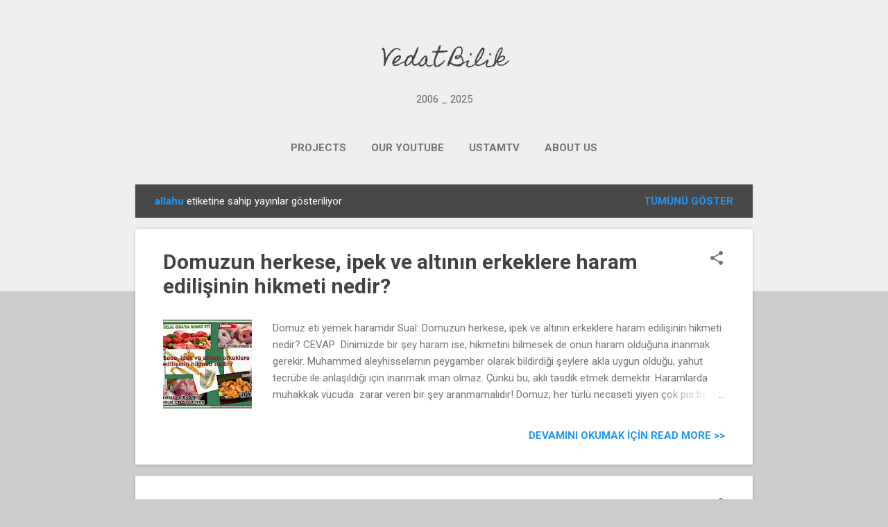

--- FILE ---
content_type: text/html; charset=UTF-8
request_url: http://www.vedatbilik.com/search/label/allahu
body_size: 27165
content:
<!DOCTYPE html>
<html dir='ltr' lang='tr'>
<head>
<meta content='width=device-width, initial-scale=1' name='viewport'/>
<title>Vedat Bilik</title>
<meta content='text/html; charset=UTF-8' http-equiv='Content-Type'/>
<!-- Chrome, Firefox OS and Opera -->
<meta content='#cccccc' name='theme-color'/>
<!-- Windows Phone -->
<meta content='#cccccc' name='msapplication-navbutton-color'/>
<meta content='blogger' name='generator'/>
<link href='http://www.vedatbilik.com/favicon.ico' rel='icon' type='image/x-icon'/>
<link href='http://www.vedatbilik.com/search/label/allahu' rel='canonical'/>
<link rel="alternate" type="application/atom+xml" title="Vedat Bilik - Atom" href="http://www.vedatbilik.com/feeds/posts/default" />
<link rel="alternate" type="application/rss+xml" title="Vedat Bilik - RSS" href="http://www.vedatbilik.com/feeds/posts/default?alt=rss" />
<link rel="service.post" type="application/atom+xml" title="Vedat Bilik - Atom" href="https://www.blogger.com/feeds/11320039/posts/default" />
<link rel="me" href="https://www.blogger.com/profile/14181374471710110194" />
<!--Can't find substitution for tag [blog.ieCssRetrofitLinks]-->
<meta content='Vedat Bilik kisisel blog sayfalari bilim teknoloji yasam' name='description'/>
<meta content='http://www.vedatbilik.com/search/label/allahu' property='og:url'/>
<meta content='Vedat Bilik' property='og:title'/>
<meta content='Vedat Bilik kisisel blog sayfalari bilim teknoloji yasam' property='og:description'/>
<meta content='https://blogger.googleusercontent.com/img/b/R29vZ2xl/AVvXsEiZc8nU-fGTZ5WCxQ4Mm48nMcvvoI4JiUHlzcaR_Lc5tsePOwXubySZSu9PGSwcTtIIj-DQ3HZBWjlKI38mKpRbxNDG1Sc9GE0UT2dsg5SiqJZ1SCe-EFmbrnAnkBiv3GXavgYlOA/w1200-h630-p-k-no-nu/Domuzun+herkese,+ipek+ve+alt%C4%B1n%C4%B1n+erkeklere+haram+edili%C5%9Finin+hikmeti+nedir_gercek_tarih_deposu.jpg' property='og:image'/>
<meta content='https://blogger.googleusercontent.com/img/b/R29vZ2xl/AVvXsEirx6h5QqASGVVqWkY9aZHnDyR0Kn67J91YGGAOUl9Mm6iu9Ni1vQtdw6eiiqb17LfatdJZASKAjn0cJoOqKzgs2Sik5Yi6V29T4WhUFEfEuExGkj2eKTFJkpNQdFvCGdpa66ylog/w1200-h630-p-k-no-nu/Sevgili_Peygamberim_gercek+tarih+deposu.jpg' property='og:image'/>
<meta content='https://blogger.googleusercontent.com/img/b/R29vZ2xl/AVvXsEj80KjhZ_InTdvTQ3e5BM85_G5JC3Clwg5S6ZU5gptwDJdkiJvCMvTAogHzAf8EZAAI-XyuEMfqtld0P9XapJGVwgrw73VFvTOr6uezk6iG5CJ4rYRcuSjZwwK_IAeZjNUzoCBJ/w1200-h630-p-k-no-nu/tesrik_tekbiri_gercek_tarih_deposu.jpg' property='og:image'/>
<meta content='https://blogger.googleusercontent.com/img/b/R29vZ2xl/AVvXsEii6x9oazteuLxkTclzfndLt41xkb2q1ZqwFza8pX4ibtBGByTQ2CjUKOqSc6Y5KX5UFgsc9lGzNyih-BJufq0sY4KWkajrzAzGvJJuAGmGVKr80LwhGndk9F1p8617CPGgmfnN/w1200-h630-p-k-no-nu/peygamberim_hasr_suresi_gercek+tarih+deposu.jpg' property='og:image'/>
<meta content='https://blogger.googleusercontent.com/img/b/R29vZ2xl/AVvXsEgDMygllTDvqhQ0tKzb8e1lXbefs4aqK3yQT5AoybQNqhm_IkkYbfu3EfILRts_0EWX2vtpmkBtQviYc4m5-myS-pdSwaUoBJyCr-x8DazJEk1QAEq-s3F2uCWgC6c77xL7f3oM/w1200-h630-p-k-no-nu/efendim_peygamberimiz_gercek+tarih+deposu.jpg' property='og:image'/>
<meta content='https://blogger.googleusercontent.com/img/b/R29vZ2xl/AVvXsEg7jv4hAFxh46tU38BG6sXK9BKouo7JJU3Uo27jfBTIUQBwrbMZaD6ZuquVxzHyqLh81VTAybD7UwnhV4Ru6F1BOvUZH3dnXqlmmvsmNN_iyviHOIP5splOncHXLEQM9TAord2r/w1200-h630-p-k-no-nu/ahzab_suresi_45_48_gercek_tarih_deposu.jpg' property='og:image'/>
<meta content='https://blogger.googleusercontent.com/img/b/R29vZ2xl/AVvXsEjkG6lOTKRziSYX35QSnQSCWku2xlMkqpny2KnWVkMe4K4K1B8nEjFyLSNxXCmOrTFvEJMPZ9DAHsgiQKZrrgAJlYzBNMFvYuYQPRks8xFGJgmjBef9IiMLwcwzY0gpF6ccZZ_9/w1200-h630-p-k-no-nu/muhammed-gercektarihdeposu+003.gif' property='og:image'/>
<style type='text/css'>@font-face{font-family:'Homemade Apple';font-style:normal;font-weight:400;font-display:swap;src:url(//fonts.gstatic.com/s/homemadeapple/v24/Qw3EZQFXECDrI2q789EKQZJob0x6XHgOiJM6.woff2)format('woff2');unicode-range:U+0000-00FF,U+0131,U+0152-0153,U+02BB-02BC,U+02C6,U+02DA,U+02DC,U+0304,U+0308,U+0329,U+2000-206F,U+20AC,U+2122,U+2191,U+2193,U+2212,U+2215,U+FEFF,U+FFFD;}@font-face{font-family:'Roboto';font-style:italic;font-weight:300;font-stretch:100%;font-display:swap;src:url(//fonts.gstatic.com/s/roboto/v50/KFOKCnqEu92Fr1Mu53ZEC9_Vu3r1gIhOszmOClHrs6ljXfMMLt_QuAX-k3Yi128m0kN2.woff2)format('woff2');unicode-range:U+0460-052F,U+1C80-1C8A,U+20B4,U+2DE0-2DFF,U+A640-A69F,U+FE2E-FE2F;}@font-face{font-family:'Roboto';font-style:italic;font-weight:300;font-stretch:100%;font-display:swap;src:url(//fonts.gstatic.com/s/roboto/v50/KFOKCnqEu92Fr1Mu53ZEC9_Vu3r1gIhOszmOClHrs6ljXfMMLt_QuAz-k3Yi128m0kN2.woff2)format('woff2');unicode-range:U+0301,U+0400-045F,U+0490-0491,U+04B0-04B1,U+2116;}@font-face{font-family:'Roboto';font-style:italic;font-weight:300;font-stretch:100%;font-display:swap;src:url(//fonts.gstatic.com/s/roboto/v50/KFOKCnqEu92Fr1Mu53ZEC9_Vu3r1gIhOszmOClHrs6ljXfMMLt_QuAT-k3Yi128m0kN2.woff2)format('woff2');unicode-range:U+1F00-1FFF;}@font-face{font-family:'Roboto';font-style:italic;font-weight:300;font-stretch:100%;font-display:swap;src:url(//fonts.gstatic.com/s/roboto/v50/KFOKCnqEu92Fr1Mu53ZEC9_Vu3r1gIhOszmOClHrs6ljXfMMLt_QuAv-k3Yi128m0kN2.woff2)format('woff2');unicode-range:U+0370-0377,U+037A-037F,U+0384-038A,U+038C,U+038E-03A1,U+03A3-03FF;}@font-face{font-family:'Roboto';font-style:italic;font-weight:300;font-stretch:100%;font-display:swap;src:url(//fonts.gstatic.com/s/roboto/v50/KFOKCnqEu92Fr1Mu53ZEC9_Vu3r1gIhOszmOClHrs6ljXfMMLt_QuHT-k3Yi128m0kN2.woff2)format('woff2');unicode-range:U+0302-0303,U+0305,U+0307-0308,U+0310,U+0312,U+0315,U+031A,U+0326-0327,U+032C,U+032F-0330,U+0332-0333,U+0338,U+033A,U+0346,U+034D,U+0391-03A1,U+03A3-03A9,U+03B1-03C9,U+03D1,U+03D5-03D6,U+03F0-03F1,U+03F4-03F5,U+2016-2017,U+2034-2038,U+203C,U+2040,U+2043,U+2047,U+2050,U+2057,U+205F,U+2070-2071,U+2074-208E,U+2090-209C,U+20D0-20DC,U+20E1,U+20E5-20EF,U+2100-2112,U+2114-2115,U+2117-2121,U+2123-214F,U+2190,U+2192,U+2194-21AE,U+21B0-21E5,U+21F1-21F2,U+21F4-2211,U+2213-2214,U+2216-22FF,U+2308-230B,U+2310,U+2319,U+231C-2321,U+2336-237A,U+237C,U+2395,U+239B-23B7,U+23D0,U+23DC-23E1,U+2474-2475,U+25AF,U+25B3,U+25B7,U+25BD,U+25C1,U+25CA,U+25CC,U+25FB,U+266D-266F,U+27C0-27FF,U+2900-2AFF,U+2B0E-2B11,U+2B30-2B4C,U+2BFE,U+3030,U+FF5B,U+FF5D,U+1D400-1D7FF,U+1EE00-1EEFF;}@font-face{font-family:'Roboto';font-style:italic;font-weight:300;font-stretch:100%;font-display:swap;src:url(//fonts.gstatic.com/s/roboto/v50/KFOKCnqEu92Fr1Mu53ZEC9_Vu3r1gIhOszmOClHrs6ljXfMMLt_QuGb-k3Yi128m0kN2.woff2)format('woff2');unicode-range:U+0001-000C,U+000E-001F,U+007F-009F,U+20DD-20E0,U+20E2-20E4,U+2150-218F,U+2190,U+2192,U+2194-2199,U+21AF,U+21E6-21F0,U+21F3,U+2218-2219,U+2299,U+22C4-22C6,U+2300-243F,U+2440-244A,U+2460-24FF,U+25A0-27BF,U+2800-28FF,U+2921-2922,U+2981,U+29BF,U+29EB,U+2B00-2BFF,U+4DC0-4DFF,U+FFF9-FFFB,U+10140-1018E,U+10190-1019C,U+101A0,U+101D0-101FD,U+102E0-102FB,U+10E60-10E7E,U+1D2C0-1D2D3,U+1D2E0-1D37F,U+1F000-1F0FF,U+1F100-1F1AD,U+1F1E6-1F1FF,U+1F30D-1F30F,U+1F315,U+1F31C,U+1F31E,U+1F320-1F32C,U+1F336,U+1F378,U+1F37D,U+1F382,U+1F393-1F39F,U+1F3A7-1F3A8,U+1F3AC-1F3AF,U+1F3C2,U+1F3C4-1F3C6,U+1F3CA-1F3CE,U+1F3D4-1F3E0,U+1F3ED,U+1F3F1-1F3F3,U+1F3F5-1F3F7,U+1F408,U+1F415,U+1F41F,U+1F426,U+1F43F,U+1F441-1F442,U+1F444,U+1F446-1F449,U+1F44C-1F44E,U+1F453,U+1F46A,U+1F47D,U+1F4A3,U+1F4B0,U+1F4B3,U+1F4B9,U+1F4BB,U+1F4BF,U+1F4C8-1F4CB,U+1F4D6,U+1F4DA,U+1F4DF,U+1F4E3-1F4E6,U+1F4EA-1F4ED,U+1F4F7,U+1F4F9-1F4FB,U+1F4FD-1F4FE,U+1F503,U+1F507-1F50B,U+1F50D,U+1F512-1F513,U+1F53E-1F54A,U+1F54F-1F5FA,U+1F610,U+1F650-1F67F,U+1F687,U+1F68D,U+1F691,U+1F694,U+1F698,U+1F6AD,U+1F6B2,U+1F6B9-1F6BA,U+1F6BC,U+1F6C6-1F6CF,U+1F6D3-1F6D7,U+1F6E0-1F6EA,U+1F6F0-1F6F3,U+1F6F7-1F6FC,U+1F700-1F7FF,U+1F800-1F80B,U+1F810-1F847,U+1F850-1F859,U+1F860-1F887,U+1F890-1F8AD,U+1F8B0-1F8BB,U+1F8C0-1F8C1,U+1F900-1F90B,U+1F93B,U+1F946,U+1F984,U+1F996,U+1F9E9,U+1FA00-1FA6F,U+1FA70-1FA7C,U+1FA80-1FA89,U+1FA8F-1FAC6,U+1FACE-1FADC,U+1FADF-1FAE9,U+1FAF0-1FAF8,U+1FB00-1FBFF;}@font-face{font-family:'Roboto';font-style:italic;font-weight:300;font-stretch:100%;font-display:swap;src:url(//fonts.gstatic.com/s/roboto/v50/KFOKCnqEu92Fr1Mu53ZEC9_Vu3r1gIhOszmOClHrs6ljXfMMLt_QuAf-k3Yi128m0kN2.woff2)format('woff2');unicode-range:U+0102-0103,U+0110-0111,U+0128-0129,U+0168-0169,U+01A0-01A1,U+01AF-01B0,U+0300-0301,U+0303-0304,U+0308-0309,U+0323,U+0329,U+1EA0-1EF9,U+20AB;}@font-face{font-family:'Roboto';font-style:italic;font-weight:300;font-stretch:100%;font-display:swap;src:url(//fonts.gstatic.com/s/roboto/v50/KFOKCnqEu92Fr1Mu53ZEC9_Vu3r1gIhOszmOClHrs6ljXfMMLt_QuAb-k3Yi128m0kN2.woff2)format('woff2');unicode-range:U+0100-02BA,U+02BD-02C5,U+02C7-02CC,U+02CE-02D7,U+02DD-02FF,U+0304,U+0308,U+0329,U+1D00-1DBF,U+1E00-1E9F,U+1EF2-1EFF,U+2020,U+20A0-20AB,U+20AD-20C0,U+2113,U+2C60-2C7F,U+A720-A7FF;}@font-face{font-family:'Roboto';font-style:italic;font-weight:300;font-stretch:100%;font-display:swap;src:url(//fonts.gstatic.com/s/roboto/v50/KFOKCnqEu92Fr1Mu53ZEC9_Vu3r1gIhOszmOClHrs6ljXfMMLt_QuAj-k3Yi128m0g.woff2)format('woff2');unicode-range:U+0000-00FF,U+0131,U+0152-0153,U+02BB-02BC,U+02C6,U+02DA,U+02DC,U+0304,U+0308,U+0329,U+2000-206F,U+20AC,U+2122,U+2191,U+2193,U+2212,U+2215,U+FEFF,U+FFFD;}@font-face{font-family:'Roboto';font-style:normal;font-weight:400;font-stretch:100%;font-display:swap;src:url(//fonts.gstatic.com/s/roboto/v50/KFO7CnqEu92Fr1ME7kSn66aGLdTylUAMa3GUBHMdazTgWw.woff2)format('woff2');unicode-range:U+0460-052F,U+1C80-1C8A,U+20B4,U+2DE0-2DFF,U+A640-A69F,U+FE2E-FE2F;}@font-face{font-family:'Roboto';font-style:normal;font-weight:400;font-stretch:100%;font-display:swap;src:url(//fonts.gstatic.com/s/roboto/v50/KFO7CnqEu92Fr1ME7kSn66aGLdTylUAMa3iUBHMdazTgWw.woff2)format('woff2');unicode-range:U+0301,U+0400-045F,U+0490-0491,U+04B0-04B1,U+2116;}@font-face{font-family:'Roboto';font-style:normal;font-weight:400;font-stretch:100%;font-display:swap;src:url(//fonts.gstatic.com/s/roboto/v50/KFO7CnqEu92Fr1ME7kSn66aGLdTylUAMa3CUBHMdazTgWw.woff2)format('woff2');unicode-range:U+1F00-1FFF;}@font-face{font-family:'Roboto';font-style:normal;font-weight:400;font-stretch:100%;font-display:swap;src:url(//fonts.gstatic.com/s/roboto/v50/KFO7CnqEu92Fr1ME7kSn66aGLdTylUAMa3-UBHMdazTgWw.woff2)format('woff2');unicode-range:U+0370-0377,U+037A-037F,U+0384-038A,U+038C,U+038E-03A1,U+03A3-03FF;}@font-face{font-family:'Roboto';font-style:normal;font-weight:400;font-stretch:100%;font-display:swap;src:url(//fonts.gstatic.com/s/roboto/v50/KFO7CnqEu92Fr1ME7kSn66aGLdTylUAMawCUBHMdazTgWw.woff2)format('woff2');unicode-range:U+0302-0303,U+0305,U+0307-0308,U+0310,U+0312,U+0315,U+031A,U+0326-0327,U+032C,U+032F-0330,U+0332-0333,U+0338,U+033A,U+0346,U+034D,U+0391-03A1,U+03A3-03A9,U+03B1-03C9,U+03D1,U+03D5-03D6,U+03F0-03F1,U+03F4-03F5,U+2016-2017,U+2034-2038,U+203C,U+2040,U+2043,U+2047,U+2050,U+2057,U+205F,U+2070-2071,U+2074-208E,U+2090-209C,U+20D0-20DC,U+20E1,U+20E5-20EF,U+2100-2112,U+2114-2115,U+2117-2121,U+2123-214F,U+2190,U+2192,U+2194-21AE,U+21B0-21E5,U+21F1-21F2,U+21F4-2211,U+2213-2214,U+2216-22FF,U+2308-230B,U+2310,U+2319,U+231C-2321,U+2336-237A,U+237C,U+2395,U+239B-23B7,U+23D0,U+23DC-23E1,U+2474-2475,U+25AF,U+25B3,U+25B7,U+25BD,U+25C1,U+25CA,U+25CC,U+25FB,U+266D-266F,U+27C0-27FF,U+2900-2AFF,U+2B0E-2B11,U+2B30-2B4C,U+2BFE,U+3030,U+FF5B,U+FF5D,U+1D400-1D7FF,U+1EE00-1EEFF;}@font-face{font-family:'Roboto';font-style:normal;font-weight:400;font-stretch:100%;font-display:swap;src:url(//fonts.gstatic.com/s/roboto/v50/KFO7CnqEu92Fr1ME7kSn66aGLdTylUAMaxKUBHMdazTgWw.woff2)format('woff2');unicode-range:U+0001-000C,U+000E-001F,U+007F-009F,U+20DD-20E0,U+20E2-20E4,U+2150-218F,U+2190,U+2192,U+2194-2199,U+21AF,U+21E6-21F0,U+21F3,U+2218-2219,U+2299,U+22C4-22C6,U+2300-243F,U+2440-244A,U+2460-24FF,U+25A0-27BF,U+2800-28FF,U+2921-2922,U+2981,U+29BF,U+29EB,U+2B00-2BFF,U+4DC0-4DFF,U+FFF9-FFFB,U+10140-1018E,U+10190-1019C,U+101A0,U+101D0-101FD,U+102E0-102FB,U+10E60-10E7E,U+1D2C0-1D2D3,U+1D2E0-1D37F,U+1F000-1F0FF,U+1F100-1F1AD,U+1F1E6-1F1FF,U+1F30D-1F30F,U+1F315,U+1F31C,U+1F31E,U+1F320-1F32C,U+1F336,U+1F378,U+1F37D,U+1F382,U+1F393-1F39F,U+1F3A7-1F3A8,U+1F3AC-1F3AF,U+1F3C2,U+1F3C4-1F3C6,U+1F3CA-1F3CE,U+1F3D4-1F3E0,U+1F3ED,U+1F3F1-1F3F3,U+1F3F5-1F3F7,U+1F408,U+1F415,U+1F41F,U+1F426,U+1F43F,U+1F441-1F442,U+1F444,U+1F446-1F449,U+1F44C-1F44E,U+1F453,U+1F46A,U+1F47D,U+1F4A3,U+1F4B0,U+1F4B3,U+1F4B9,U+1F4BB,U+1F4BF,U+1F4C8-1F4CB,U+1F4D6,U+1F4DA,U+1F4DF,U+1F4E3-1F4E6,U+1F4EA-1F4ED,U+1F4F7,U+1F4F9-1F4FB,U+1F4FD-1F4FE,U+1F503,U+1F507-1F50B,U+1F50D,U+1F512-1F513,U+1F53E-1F54A,U+1F54F-1F5FA,U+1F610,U+1F650-1F67F,U+1F687,U+1F68D,U+1F691,U+1F694,U+1F698,U+1F6AD,U+1F6B2,U+1F6B9-1F6BA,U+1F6BC,U+1F6C6-1F6CF,U+1F6D3-1F6D7,U+1F6E0-1F6EA,U+1F6F0-1F6F3,U+1F6F7-1F6FC,U+1F700-1F7FF,U+1F800-1F80B,U+1F810-1F847,U+1F850-1F859,U+1F860-1F887,U+1F890-1F8AD,U+1F8B0-1F8BB,U+1F8C0-1F8C1,U+1F900-1F90B,U+1F93B,U+1F946,U+1F984,U+1F996,U+1F9E9,U+1FA00-1FA6F,U+1FA70-1FA7C,U+1FA80-1FA89,U+1FA8F-1FAC6,U+1FACE-1FADC,U+1FADF-1FAE9,U+1FAF0-1FAF8,U+1FB00-1FBFF;}@font-face{font-family:'Roboto';font-style:normal;font-weight:400;font-stretch:100%;font-display:swap;src:url(//fonts.gstatic.com/s/roboto/v50/KFO7CnqEu92Fr1ME7kSn66aGLdTylUAMa3OUBHMdazTgWw.woff2)format('woff2');unicode-range:U+0102-0103,U+0110-0111,U+0128-0129,U+0168-0169,U+01A0-01A1,U+01AF-01B0,U+0300-0301,U+0303-0304,U+0308-0309,U+0323,U+0329,U+1EA0-1EF9,U+20AB;}@font-face{font-family:'Roboto';font-style:normal;font-weight:400;font-stretch:100%;font-display:swap;src:url(//fonts.gstatic.com/s/roboto/v50/KFO7CnqEu92Fr1ME7kSn66aGLdTylUAMa3KUBHMdazTgWw.woff2)format('woff2');unicode-range:U+0100-02BA,U+02BD-02C5,U+02C7-02CC,U+02CE-02D7,U+02DD-02FF,U+0304,U+0308,U+0329,U+1D00-1DBF,U+1E00-1E9F,U+1EF2-1EFF,U+2020,U+20A0-20AB,U+20AD-20C0,U+2113,U+2C60-2C7F,U+A720-A7FF;}@font-face{font-family:'Roboto';font-style:normal;font-weight:400;font-stretch:100%;font-display:swap;src:url(//fonts.gstatic.com/s/roboto/v50/KFO7CnqEu92Fr1ME7kSn66aGLdTylUAMa3yUBHMdazQ.woff2)format('woff2');unicode-range:U+0000-00FF,U+0131,U+0152-0153,U+02BB-02BC,U+02C6,U+02DA,U+02DC,U+0304,U+0308,U+0329,U+2000-206F,U+20AC,U+2122,U+2191,U+2193,U+2212,U+2215,U+FEFF,U+FFFD;}@font-face{font-family:'Roboto';font-style:normal;font-weight:700;font-stretch:100%;font-display:swap;src:url(//fonts.gstatic.com/s/roboto/v50/KFO7CnqEu92Fr1ME7kSn66aGLdTylUAMa3GUBHMdazTgWw.woff2)format('woff2');unicode-range:U+0460-052F,U+1C80-1C8A,U+20B4,U+2DE0-2DFF,U+A640-A69F,U+FE2E-FE2F;}@font-face{font-family:'Roboto';font-style:normal;font-weight:700;font-stretch:100%;font-display:swap;src:url(//fonts.gstatic.com/s/roboto/v50/KFO7CnqEu92Fr1ME7kSn66aGLdTylUAMa3iUBHMdazTgWw.woff2)format('woff2');unicode-range:U+0301,U+0400-045F,U+0490-0491,U+04B0-04B1,U+2116;}@font-face{font-family:'Roboto';font-style:normal;font-weight:700;font-stretch:100%;font-display:swap;src:url(//fonts.gstatic.com/s/roboto/v50/KFO7CnqEu92Fr1ME7kSn66aGLdTylUAMa3CUBHMdazTgWw.woff2)format('woff2');unicode-range:U+1F00-1FFF;}@font-face{font-family:'Roboto';font-style:normal;font-weight:700;font-stretch:100%;font-display:swap;src:url(//fonts.gstatic.com/s/roboto/v50/KFO7CnqEu92Fr1ME7kSn66aGLdTylUAMa3-UBHMdazTgWw.woff2)format('woff2');unicode-range:U+0370-0377,U+037A-037F,U+0384-038A,U+038C,U+038E-03A1,U+03A3-03FF;}@font-face{font-family:'Roboto';font-style:normal;font-weight:700;font-stretch:100%;font-display:swap;src:url(//fonts.gstatic.com/s/roboto/v50/KFO7CnqEu92Fr1ME7kSn66aGLdTylUAMawCUBHMdazTgWw.woff2)format('woff2');unicode-range:U+0302-0303,U+0305,U+0307-0308,U+0310,U+0312,U+0315,U+031A,U+0326-0327,U+032C,U+032F-0330,U+0332-0333,U+0338,U+033A,U+0346,U+034D,U+0391-03A1,U+03A3-03A9,U+03B1-03C9,U+03D1,U+03D5-03D6,U+03F0-03F1,U+03F4-03F5,U+2016-2017,U+2034-2038,U+203C,U+2040,U+2043,U+2047,U+2050,U+2057,U+205F,U+2070-2071,U+2074-208E,U+2090-209C,U+20D0-20DC,U+20E1,U+20E5-20EF,U+2100-2112,U+2114-2115,U+2117-2121,U+2123-214F,U+2190,U+2192,U+2194-21AE,U+21B0-21E5,U+21F1-21F2,U+21F4-2211,U+2213-2214,U+2216-22FF,U+2308-230B,U+2310,U+2319,U+231C-2321,U+2336-237A,U+237C,U+2395,U+239B-23B7,U+23D0,U+23DC-23E1,U+2474-2475,U+25AF,U+25B3,U+25B7,U+25BD,U+25C1,U+25CA,U+25CC,U+25FB,U+266D-266F,U+27C0-27FF,U+2900-2AFF,U+2B0E-2B11,U+2B30-2B4C,U+2BFE,U+3030,U+FF5B,U+FF5D,U+1D400-1D7FF,U+1EE00-1EEFF;}@font-face{font-family:'Roboto';font-style:normal;font-weight:700;font-stretch:100%;font-display:swap;src:url(//fonts.gstatic.com/s/roboto/v50/KFO7CnqEu92Fr1ME7kSn66aGLdTylUAMaxKUBHMdazTgWw.woff2)format('woff2');unicode-range:U+0001-000C,U+000E-001F,U+007F-009F,U+20DD-20E0,U+20E2-20E4,U+2150-218F,U+2190,U+2192,U+2194-2199,U+21AF,U+21E6-21F0,U+21F3,U+2218-2219,U+2299,U+22C4-22C6,U+2300-243F,U+2440-244A,U+2460-24FF,U+25A0-27BF,U+2800-28FF,U+2921-2922,U+2981,U+29BF,U+29EB,U+2B00-2BFF,U+4DC0-4DFF,U+FFF9-FFFB,U+10140-1018E,U+10190-1019C,U+101A0,U+101D0-101FD,U+102E0-102FB,U+10E60-10E7E,U+1D2C0-1D2D3,U+1D2E0-1D37F,U+1F000-1F0FF,U+1F100-1F1AD,U+1F1E6-1F1FF,U+1F30D-1F30F,U+1F315,U+1F31C,U+1F31E,U+1F320-1F32C,U+1F336,U+1F378,U+1F37D,U+1F382,U+1F393-1F39F,U+1F3A7-1F3A8,U+1F3AC-1F3AF,U+1F3C2,U+1F3C4-1F3C6,U+1F3CA-1F3CE,U+1F3D4-1F3E0,U+1F3ED,U+1F3F1-1F3F3,U+1F3F5-1F3F7,U+1F408,U+1F415,U+1F41F,U+1F426,U+1F43F,U+1F441-1F442,U+1F444,U+1F446-1F449,U+1F44C-1F44E,U+1F453,U+1F46A,U+1F47D,U+1F4A3,U+1F4B0,U+1F4B3,U+1F4B9,U+1F4BB,U+1F4BF,U+1F4C8-1F4CB,U+1F4D6,U+1F4DA,U+1F4DF,U+1F4E3-1F4E6,U+1F4EA-1F4ED,U+1F4F7,U+1F4F9-1F4FB,U+1F4FD-1F4FE,U+1F503,U+1F507-1F50B,U+1F50D,U+1F512-1F513,U+1F53E-1F54A,U+1F54F-1F5FA,U+1F610,U+1F650-1F67F,U+1F687,U+1F68D,U+1F691,U+1F694,U+1F698,U+1F6AD,U+1F6B2,U+1F6B9-1F6BA,U+1F6BC,U+1F6C6-1F6CF,U+1F6D3-1F6D7,U+1F6E0-1F6EA,U+1F6F0-1F6F3,U+1F6F7-1F6FC,U+1F700-1F7FF,U+1F800-1F80B,U+1F810-1F847,U+1F850-1F859,U+1F860-1F887,U+1F890-1F8AD,U+1F8B0-1F8BB,U+1F8C0-1F8C1,U+1F900-1F90B,U+1F93B,U+1F946,U+1F984,U+1F996,U+1F9E9,U+1FA00-1FA6F,U+1FA70-1FA7C,U+1FA80-1FA89,U+1FA8F-1FAC6,U+1FACE-1FADC,U+1FADF-1FAE9,U+1FAF0-1FAF8,U+1FB00-1FBFF;}@font-face{font-family:'Roboto';font-style:normal;font-weight:700;font-stretch:100%;font-display:swap;src:url(//fonts.gstatic.com/s/roboto/v50/KFO7CnqEu92Fr1ME7kSn66aGLdTylUAMa3OUBHMdazTgWw.woff2)format('woff2');unicode-range:U+0102-0103,U+0110-0111,U+0128-0129,U+0168-0169,U+01A0-01A1,U+01AF-01B0,U+0300-0301,U+0303-0304,U+0308-0309,U+0323,U+0329,U+1EA0-1EF9,U+20AB;}@font-face{font-family:'Roboto';font-style:normal;font-weight:700;font-stretch:100%;font-display:swap;src:url(//fonts.gstatic.com/s/roboto/v50/KFO7CnqEu92Fr1ME7kSn66aGLdTylUAMa3KUBHMdazTgWw.woff2)format('woff2');unicode-range:U+0100-02BA,U+02BD-02C5,U+02C7-02CC,U+02CE-02D7,U+02DD-02FF,U+0304,U+0308,U+0329,U+1D00-1DBF,U+1E00-1E9F,U+1EF2-1EFF,U+2020,U+20A0-20AB,U+20AD-20C0,U+2113,U+2C60-2C7F,U+A720-A7FF;}@font-face{font-family:'Roboto';font-style:normal;font-weight:700;font-stretch:100%;font-display:swap;src:url(//fonts.gstatic.com/s/roboto/v50/KFO7CnqEu92Fr1ME7kSn66aGLdTylUAMa3yUBHMdazQ.woff2)format('woff2');unicode-range:U+0000-00FF,U+0131,U+0152-0153,U+02BB-02BC,U+02C6,U+02DA,U+02DC,U+0304,U+0308,U+0329,U+2000-206F,U+20AC,U+2122,U+2191,U+2193,U+2212,U+2215,U+FEFF,U+FFFD;}</style>
<style id='page-skin-1' type='text/css'><!--
/*! normalize.css v8.0.0 | MIT License | github.com/necolas/normalize.css */html{line-height:1.15;-webkit-text-size-adjust:100%}body{margin:0}h1{font-size:2em;margin:.67em 0}hr{box-sizing:content-box;height:0;overflow:visible}pre{font-family:monospace,monospace;font-size:1em}a{background-color:transparent}abbr[title]{border-bottom:none;text-decoration:underline;text-decoration:underline dotted}b,strong{font-weight:bolder}code,kbd,samp{font-family:monospace,monospace;font-size:1em}small{font-size:80%}sub,sup{font-size:75%;line-height:0;position:relative;vertical-align:baseline}sub{bottom:-0.25em}sup{top:-0.5em}img{border-style:none}button,input,optgroup,select,textarea{font-family:inherit;font-size:100%;line-height:1.15;margin:0}button,input{overflow:visible}button,select{text-transform:none}button,[type="button"],[type="reset"],[type="submit"]{-webkit-appearance:button}button::-moz-focus-inner,[type="button"]::-moz-focus-inner,[type="reset"]::-moz-focus-inner,[type="submit"]::-moz-focus-inner{border-style:none;padding:0}button:-moz-focusring,[type="button"]:-moz-focusring,[type="reset"]:-moz-focusring,[type="submit"]:-moz-focusring{outline:1px dotted ButtonText}fieldset{padding:.35em .75em .625em}legend{box-sizing:border-box;color:inherit;display:table;max-width:100%;padding:0;white-space:normal}progress{vertical-align:baseline}textarea{overflow:auto}[type="checkbox"],[type="radio"]{box-sizing:border-box;padding:0}[type="number"]::-webkit-inner-spin-button,[type="number"]::-webkit-outer-spin-button{height:auto}[type="search"]{-webkit-appearance:textfield;outline-offset:-2px}[type="search"]::-webkit-search-decoration{-webkit-appearance:none}::-webkit-file-upload-button{-webkit-appearance:button;font:inherit}details{display:block}summary{display:list-item}template{display:none}[hidden]{display:none}
/*!************************************************
* Blogger Template Style
* Name: Essential
**************************************************/
body{
overflow-wrap:break-word;
word-break:break-word;
word-wrap:break-word
}
.hidden{
display:none
}
.invisible{
visibility:hidden
}
.container:after,.float-container:after{
clear:both;
content:"";
display:table
}
.clearboth{
clear:both
}
#comments .comment .comment-actions,.subscribe-popup .FollowByEmail .follow-by-email-submit,.widget.Profile .profile-link,.widget.Profile .profile-link.visit-profile{
background:transparent;
border:0;
box-shadow:none;
color:#2196f3;
cursor:pointer;
font-size:14px;
font-weight:700;
outline:none;
text-decoration:none;
text-transform:uppercase;
width:auto
}
.dim-overlay{
height:100vh;
left:0;
position:fixed;
top:0;
width:100%
}
#sharing-dim-overlay{
background-color:transparent
}
input::-ms-clear{
display:none
}
.blogger-logo,.svg-icon-24.blogger-logo{
fill:#ff9800;
opacity:1
}
.loading-spinner-large{
-webkit-animation:mspin-rotate 1568.63ms linear infinite;
animation:mspin-rotate 1568.63ms linear infinite;
height:48px;
overflow:hidden;
position:absolute;
width:48px;
z-index:200
}
.loading-spinner-large>div{
-webkit-animation:mspin-revrot 5332ms steps(4) infinite;
animation:mspin-revrot 5332ms steps(4) infinite
}
.loading-spinner-large>div>div{
-webkit-animation:mspin-singlecolor-large-film 1333ms steps(81) infinite;
animation:mspin-singlecolor-large-film 1333ms steps(81) infinite;
background-size:100%;
height:48px;
width:3888px
}
.mspin-black-large>div>div,.mspin-grey_54-large>div>div{
background-image:url(https://www.blogblog.com/indie/mspin_black_large.svg)
}
.mspin-white-large>div>div{
background-image:url(https://www.blogblog.com/indie/mspin_white_large.svg)
}
.mspin-grey_54-large{
opacity:.54
}
@-webkit-keyframes mspin-singlecolor-large-film{
0%{
-webkit-transform:translateX(0);
transform:translateX(0)
}
to{
-webkit-transform:translateX(-3888px);
transform:translateX(-3888px)
}
}
@keyframes mspin-singlecolor-large-film{
0%{
-webkit-transform:translateX(0);
transform:translateX(0)
}
to{
-webkit-transform:translateX(-3888px);
transform:translateX(-3888px)
}
}
@-webkit-keyframes mspin-rotate{
0%{
-webkit-transform:rotate(0deg);
transform:rotate(0deg)
}
to{
-webkit-transform:rotate(1turn);
transform:rotate(1turn)
}
}
@keyframes mspin-rotate{
0%{
-webkit-transform:rotate(0deg);
transform:rotate(0deg)
}
to{
-webkit-transform:rotate(1turn);
transform:rotate(1turn)
}
}
@-webkit-keyframes mspin-revrot{
0%{
-webkit-transform:rotate(0deg);
transform:rotate(0deg)
}
to{
-webkit-transform:rotate(-1turn);
transform:rotate(-1turn)
}
}
@keyframes mspin-revrot{
0%{
-webkit-transform:rotate(0deg);
transform:rotate(0deg)
}
to{
-webkit-transform:rotate(-1turn);
transform:rotate(-1turn)
}
}
.skip-navigation{
background-color:#fff;
box-sizing:border-box;
color:#000;
display:block;
height:0;
left:0;
line-height:50px;
overflow:hidden;
padding-top:0;
position:fixed;
text-align:center;
top:0;
-webkit-transition:box-shadow .3s,height .3s,padding-top .3s;
transition:box-shadow .3s,height .3s,padding-top .3s;
width:100%;
z-index:900
}
.skip-navigation:focus{
box-shadow:0 4px 5px 0 rgba(0,0,0,.14),0 1px 10px 0 rgba(0,0,0,.12),0 2px 4px -1px rgba(0,0,0,.2);
height:50px
}
#main{
outline:none
}
.main-heading{
position:absolute;
clip:rect(1px,1px,1px,1px);
padding:0;
border:0;
height:1px;
width:1px;
overflow:hidden
}
.Attribution{
margin-top:1em;
text-align:center
}
.Attribution .blogger img,.Attribution .blogger svg{
vertical-align:bottom
}
.Attribution .blogger img{
margin-right:.5em
}
.Attribution div{
line-height:24px;
margin-top:.5em
}
.Attribution .copyright,.Attribution .image-attribution{
font-size:.7em;
margin-top:1.5em
}
.BLOG_mobile_video_class{
display:none
}
.bg-photo{
background-attachment:scroll!important
}
body .CSS_LIGHTBOX{
z-index:900
}
.extendable .show-less,.extendable .show-more{
border-color:#2196f3;
color:#2196f3;
margin-top:8px
}
.extendable .show-less.hidden,.extendable .show-more.hidden,.inline-ad{
display:none
}
.inline-ad{
max-width:100%;
overflow:hidden
}
.adsbygoogle{
display:block
}
#cookieChoiceInfo{
bottom:0;
top:auto
}
iframe.b-hbp-video{
border:0
}
.post-body iframe,.post-body img{
max-width:100%
}
.post-body a[imageanchor=\31]{
display:inline-block
}
.byline{
margin-right:1em
}
.byline:last-child{
margin-right:0
}
.link-copied-dialog{
max-width:520px;
outline:0
}
.link-copied-dialog .modal-dialog-buttons{
margin-top:8px
}
.link-copied-dialog .goog-buttonset-default{
background:transparent;
border:0
}
.link-copied-dialog .goog-buttonset-default:focus{
outline:0
}
.paging-control-container{
margin-bottom:16px
}
.paging-control-container .paging-control{
display:inline-block
}
.paging-control-container .comment-range-text:after,.paging-control-container .paging-control{
color:#2196f3
}
.paging-control-container .comment-range-text,.paging-control-container .paging-control{
margin-right:8px
}
.paging-control-container .comment-range-text:after,.paging-control-container .paging-control:after{
content:"\b7";
cursor:default;
padding-left:8px;
pointer-events:none
}
.paging-control-container .comment-range-text:last-child:after,.paging-control-container .paging-control:last-child:after{
content:none
}
.byline.reactions iframe{
height:20px
}
.b-notification{
color:#000;
background-color:#fff;
border-bottom:1px solid #000;
box-sizing:border-box;
padding:16px 32px;
text-align:center
}
.b-notification.visible{
-webkit-transition:margin-top .3s cubic-bezier(.4,0,.2,1);
transition:margin-top .3s cubic-bezier(.4,0,.2,1)
}
.b-notification.invisible{
position:absolute
}
.b-notification-close{
position:absolute;
right:8px;
top:8px
}
.no-posts-message{
line-height:40px;
text-align:center
}
@media screen and (max-width:800px){
body.item-view .post-body a[imageanchor=\31][style*=float\:\ left\;],body.item-view .post-body a[imageanchor=\31][style*=float\:\ right\;]{
float:none!important;
clear:none!important
}
body.item-view .post-body a[imageanchor=\31] img{
display:block;
height:auto;
margin:0 auto
}
body.item-view .post-body>.separator:first-child>a[imageanchor=\31]:first-child{
margin-top:20px
}
.post-body a[imageanchor]{
display:block
}
body.item-view .post-body a[imageanchor=\31]{
margin-left:0!important;
margin-right:0!important
}
body.item-view .post-body a[imageanchor=\31]+a[imageanchor=\31]{
margin-top:16px
}
}
.item-control{
display:none
}
#comments{
border-top:1px dashed rgba(0,0,0,.54);
margin-top:20px;
padding:20px
}
#comments .comment-thread ol{
margin:0;
padding-left:0;
padding-left:0
}
#comments .comment-thread .comment-replies,#comments .comment .comment-replybox-single{
margin-left:60px
}
#comments .comment-thread .thread-count{
display:none
}
#comments .comment{
list-style-type:none;
padding:0 0 30px;
position:relative
}
#comments .comment .comment{
padding-bottom:8px
}
.comment .avatar-image-container{
position:absolute
}
.comment .avatar-image-container img{
border-radius:50%
}
.avatar-image-container svg,.comment .avatar-image-container .avatar-icon{
border-radius:50%;
border:1px solid #707070;
box-sizing:border-box;
fill:#707070;
height:35px;
margin:0;
padding:7px;
width:35px
}
.comment .comment-block{
margin-top:10px;
margin-left:60px;
padding-bottom:0
}
#comments .comment-author-header-wrapper{
margin-left:40px
}
#comments .comment .thread-expanded .comment-block{
padding-bottom:20px
}
#comments .comment .comment-header .user,#comments .comment .comment-header .user a{
color:#424242;
font-style:normal;
font-weight:700
}
#comments .comment .comment-actions{
bottom:0;
margin-bottom:15px;
position:absolute
}
#comments .comment .comment-actions>*{
margin-right:8px
}
#comments .comment .comment-header .datetime{
bottom:0;
display:inline-block;
font-size:13px;
font-style:italic;
margin-left:8px
}
#comments .comment .comment-footer .comment-timestamp a,#comments .comment .comment-header .datetime,#comments .comment .comment-header .datetime a{
color:rgba(66,66,66,.54)
}
#comments .comment .comment-content,.comment .comment-body{
margin-top:12px;
word-break:break-word
}
.comment-body{
margin-bottom:12px
}
#comments.embed[data-num-comments=\30]{
border:0;
margin-top:0;
padding-top:0
}
#comment-editor-src,#comments.embed[data-num-comments=\30] #comment-post-message,#comments.embed[data-num-comments=\30] div.comment-form>p,#comments.embed[data-num-comments=\30] p.comment-footer{
display:none
}
.comments .comments-content .loadmore.loaded{
max-height:0;
opacity:0;
overflow:hidden
}
.extendable .remaining-items{
height:0;
overflow:hidden;
-webkit-transition:height .3s cubic-bezier(.4,0,.2,1);
transition:height .3s cubic-bezier(.4,0,.2,1)
}
.extendable .remaining-items.expanded{
height:auto
}
.svg-icon-24,.svg-icon-24-button{
cursor:pointer;
height:24px;
width:24px;
min-width:24px
}
.touch-icon{
margin:-12px;
padding:12px
}
.touch-icon:active,.touch-icon:focus{
background-color:hsla(0,0%,60%,.4);
border-radius:50%
}
svg:not(:root).touch-icon{
overflow:visible
}
html[dir=rtl] .rtl-reversible-icon{
-webkit-transform:scaleX(-1);
transform:scaleX(-1)
}
.svg-icon-24-button,.touch-icon-button{
background:transparent;
border:0;
margin:0;
outline:none;
padding:0
}
.touch-icon-button .touch-icon:active,.touch-icon-button .touch-icon:focus{
background-color:transparent
}
.touch-icon-button:active .touch-icon,.touch-icon-button:focus .touch-icon{
background-color:hsla(0,0%,60%,.4);
border-radius:50%
}
.Profile .default-avatar-wrapper .avatar-icon{
border-radius:50%;
border:1px solid #707070;
box-sizing:border-box;
fill:#707070;
margin:0
}
.Profile .individual .default-avatar-wrapper .avatar-icon{
padding:25px
}
.Profile .individual .avatar-icon,.Profile .individual .profile-img{
height:120px;
width:120px
}
.Profile .team .default-avatar-wrapper .avatar-icon{
padding:8px
}
.Profile .team .avatar-icon,.Profile .team .default-avatar-wrapper,.Profile .team .profile-img{
height:40px;
width:40px
}
.snippet-container{
margin:0;
position:relative;
overflow:hidden
}
.snippet-fade{
bottom:0;
box-sizing:border-box;
position:absolute;
width:96px;
right:0
}
.snippet-fade:after{
content:"\2026";
float:right
}
.post-bottom{
-webkit-box-align:center;
align-items:center;
display:-webkit-box;
display:flex;
flex-wrap:wrap
}
.post-footer{
-webkit-box-flex:1;
flex:1 1 auto;
flex-wrap:wrap;
-webkit-box-ordinal-group:2;
order:1
}
.post-footer>*{
-webkit-box-flex:0;
flex:0 1 auto
}
.post-footer .byline:last-child{
margin-right:1em
}
.jump-link{
-webkit-box-flex:0;
flex:0 0 auto;
-webkit-box-ordinal-group:3;
order:2
}
.centered-top-container.sticky{
left:0;
position:fixed;
right:0;
top:0;
width:auto;
z-index:50;
-webkit-transition-property:opacity,-webkit-transform;
transition-property:opacity,-webkit-transform;
transition-property:transform,opacity;
transition-property:transform,opacity,-webkit-transform;
-webkit-transition-duration:.2s;
transition-duration:.2s;
-webkit-transition-timing-function:cubic-bezier(.4,0,.2,1);
transition-timing-function:cubic-bezier(.4,0,.2,1)
}
.centered-top-placeholder{
display:none
}
.collapsed-header .centered-top-placeholder{
display:block
}
.centered-top-container .Header .replaced h1,.centered-top-placeholder .Header .replaced h1{
display:none
}
.centered-top-container.sticky .Header .replaced h1{
display:block
}
.centered-top-container.sticky .Header .header-widget{
background:none
}
.centered-top-container.sticky .Header .header-image-wrapper{
display:none
}
.centered-top-container img,.centered-top-placeholder img{
max-width:100%
}
.collapsible{
-webkit-transition:height .3s cubic-bezier(.4,0,.2,1);
transition:height .3s cubic-bezier(.4,0,.2,1)
}
.collapsible,.collapsible>summary{
display:block;
overflow:hidden
}
.collapsible>:not(summary){
display:none
}
.collapsible[open]>:not(summary){
display:block
}
.collapsible:focus,.collapsible>summary:focus{
outline:none
}
.collapsible>summary{
cursor:pointer;
display:block;
padding:0
}
.collapsible:focus>summary,.collapsible>summary:focus{
background-color:transparent
}
.collapsible>summary::-webkit-details-marker{
display:none
}
.collapsible-title{
-webkit-box-align:center;
align-items:center;
display:-webkit-box;
display:flex
}
.collapsible-title .title{
-webkit-box-flex:1;
flex:1 1 auto;
-webkit-box-ordinal-group:1;
order:0;
overflow:hidden;
text-overflow:ellipsis;
white-space:nowrap
}
.collapsible-title .chevron-down,.collapsible[open] .collapsible-title .chevron-up{
display:block
}
.collapsible-title .chevron-up,.collapsible[open] .collapsible-title .chevron-down{
display:none
}
.flat-button{
font-weight:700;
text-transform:uppercase;
border-radius:2px;
padding:8px;
margin:-8px
}
.flat-button,.flat-icon-button{
cursor:pointer;
display:inline-block
}
.flat-icon-button{
background:transparent;
border:0;
outline:none;
margin:-12px;
padding:12px;
box-sizing:content-box;
line-height:0
}
.flat-icon-button,.flat-icon-button .splash-wrapper{
border-radius:50%
}
.flat-icon-button .splash.animate{
-webkit-animation-duration:.3s;
animation-duration:.3s
}
.overflowable-container{
max-height:46px;
overflow:hidden;
position:relative
}
.overflow-button{
cursor:pointer
}
#overflowable-dim-overlay{
background:transparent
}
.overflow-popup{
box-shadow:0 2px 2px 0 rgba(0,0,0,.14),0 3px 1px -2px rgba(0,0,0,.2),0 1px 5px 0 rgba(0,0,0,.12);
background-color:#ffffff;
left:0;
max-width:calc(100% - 32px);
position:absolute;
top:0;
visibility:hidden;
z-index:101
}
.overflow-popup ul{
list-style:none
}
.overflow-popup .tabs li,.overflow-popup li{
display:block;
height:auto
}
.overflow-popup .tabs li{
padding-left:0;
padding-right:0
}
.overflow-button.hidden,.overflow-popup .tabs li.hidden,.overflow-popup li.hidden{
display:none
}
.pill-button{
background:transparent;
border:1px solid;
border-radius:12px;
cursor:pointer;
display:inline-block;
padding:4px 16px;
text-transform:uppercase
}
.ripple{
position:relative
}
.ripple>*{
z-index:1
}
.splash-wrapper{
bottom:0;
left:0;
overflow:hidden;
pointer-events:none;
position:absolute;
right:0;
top:0;
z-index:0
}
.splash{
background:#ccc;
border-radius:100%;
display:block;
opacity:.6;
position:absolute;
-webkit-transform:scale(0);
transform:scale(0)
}
.splash.animate{
-webkit-animation:ripple-effect .4s linear;
animation:ripple-effect .4s linear
}
@-webkit-keyframes ripple-effect{
to{
opacity:0;
-webkit-transform:scale(2.5);
transform:scale(2.5)
}
}
@keyframes ripple-effect{
to{
opacity:0;
-webkit-transform:scale(2.5);
transform:scale(2.5)
}
}
.search{
display:-webkit-box;
display:flex;
line-height:24px;
width:24px
}
.search.focused,.search.focused .section{
width:100%
}
.search form{
z-index:101
}
.search h3{
display:none
}
.search form{
display:-webkit-box;
display:flex;
-webkit-box-flex:1;
flex:1 0 0;
border-bottom:1px solid transparent;
padding-bottom:8px
}
.search form>*{
display:none
}
.search.focused form>*{
display:block
}
.search .search-input label{
display:none
}
.collapsed-header .centered-top-container .search.focused form{
border-bottom-color:transparent
}
.search-expand{
-webkit-box-flex:0;
flex:0 0 auto
}
.search-expand-text{
display:none
}
.search-close{
display:inline;
vertical-align:middle
}
.search-input{
-webkit-box-flex:1;
flex:1 0 1px
}
.search-input input{
background:none;
border:0;
box-sizing:border-box;
color:#424242;
display:inline-block;
outline:none;
width:calc(100% - 48px)
}
.search-input input.no-cursor{
color:transparent;
text-shadow:0 0 0 #424242
}
.collapsed-header .centered-top-container .search-action,.collapsed-header .centered-top-container .search-input input{
color:#424242
}
.collapsed-header .centered-top-container .search-input input.no-cursor{
color:transparent;
text-shadow:0 0 0 #424242
}
.collapsed-header .centered-top-container .search-input input.no-cursor:focus,.search-input input.no-cursor:focus{
outline:none
}
.search-focused>*{
visibility:hidden
}
.search-focused .search,.search-focused .search-icon{
visibility:visible
}
.widget.Sharing .sharing-button{
display:none
}
.widget.Sharing .sharing-buttons li{
padding:0
}
.widget.Sharing .sharing-buttons li span{
display:none
}
.post-share-buttons{
position:relative
}
.sharing-open.touch-icon-button:active .touch-icon,.sharing-open.touch-icon-button:focus .touch-icon{
background-color:transparent
}
.share-buttons{
background-color:#ffffff;
border-radius:2px;
box-shadow:0 2px 2px 0 rgba(0,0,0,.14),0 3px 1px -2px rgba(0,0,0,.2),0 1px 5px 0 rgba(0,0,0,.12);
color:#424242;
list-style:none;
margin:0;
padding:8px 0;
position:absolute;
top:-11px;
min-width:200px;
z-index:101
}
.share-buttons.hidden{
display:none
}
.sharing-button{
background:transparent;
border:0;
margin:0;
outline:none;
padding:0;
cursor:pointer
}
.share-buttons li{
margin:0;
height:48px
}
.share-buttons li:last-child{
margin-bottom:0
}
.share-buttons li .sharing-platform-button{
box-sizing:border-box;
cursor:pointer;
display:block;
height:100%;
margin-bottom:0;
padding:0 16px;
position:relative;
width:100%
}
.share-buttons li .sharing-platform-button:focus,.share-buttons li .sharing-platform-button:hover{
background-color:hsla(0,0%,50.2%,.1);
outline:none
}
.share-buttons li svg[class*=sharing-],.share-buttons li svg[class^=sharing-]{
position:absolute;
top:10px
}
.share-buttons li span.sharing-platform-button{
position:relative;
top:0
}
.share-buttons li .platform-sharing-text{
display:block;
font-size:16px;
line-height:48px;
white-space:nowrap;
margin-left:56px
}
.sidebar-container{
background-color:#ffffff;
max-width:284px;
overflow-y:auto;
-webkit-transition-property:-webkit-transform;
transition-property:-webkit-transform;
transition-property:transform;
transition-property:transform,-webkit-transform;
-webkit-transition-duration:.3s;
transition-duration:.3s;
-webkit-transition-timing-function:cubic-bezier(0,0,.2,1);
transition-timing-function:cubic-bezier(0,0,.2,1);
width:284px;
z-index:101;
-webkit-overflow-scrolling:touch
}
.sidebar-container .navigation{
line-height:0;
padding:16px
}
.sidebar-container .sidebar-back{
cursor:pointer
}
.sidebar-container .widget{
background:none;
margin:0 16px;
padding:16px 0
}
.sidebar-container .widget .title{
color:#424242;
margin:0
}
.sidebar-container .widget ul{
list-style:none;
margin:0;
padding:0
}
.sidebar-container .widget ul ul{
margin-left:1em
}
.sidebar-container .widget li{
font-size:16px;
line-height:normal
}
.sidebar-container .widget+.widget{
border-top:1px dashed #cccccc
}
.BlogArchive li{
margin:16px 0
}
.BlogArchive li:last-child{
margin-bottom:0
}
.Label li a{
display:inline-block
}
.BlogArchive .post-count,.Label .label-count{
float:right;
margin-left:.25em
}
.BlogArchive .post-count:before,.Label .label-count:before{
content:"("
}
.BlogArchive .post-count:after,.Label .label-count:after{
content:")"
}
.widget.Translate .skiptranslate>div{
display:block!important
}
.widget.Profile .profile-link{
display:-webkit-box;
display:flex
}
.widget.Profile .team-member .default-avatar-wrapper,.widget.Profile .team-member .profile-img{
-webkit-box-flex:0;
flex:0 0 auto;
margin-right:1em
}
.widget.Profile .individual .profile-link{
-webkit-box-orient:vertical;
-webkit-box-direction:normal;
flex-direction:column
}
.widget.Profile .team .profile-link .profile-name{
align-self:center;
display:block;
-webkit-box-flex:1;
flex:1 1 auto
}
.dim-overlay{
background-color:rgba(0,0,0,.54);
z-index:100
}
body.sidebar-visible{
overflow-y:hidden
}
@media screen and (max-width:1439px){
.sidebar-container{
bottom:0;
position:fixed;
top:0;
left:0;
right:auto
}
.sidebar-container.sidebar-invisible{
-webkit-transition-timing-function:cubic-bezier(.4,0,.6,1);
transition-timing-function:cubic-bezier(.4,0,.6,1);
-webkit-transform:translateX(-284px);
transform:translateX(-284px)
}
}
@media screen and (min-width:1440px){
.sidebar-container{
position:absolute;
top:0;
left:0;
right:auto
}
.sidebar-container .navigation{
display:none
}
}
.dialog{
box-shadow:0 2px 2px 0 rgba(0,0,0,.14),0 3px 1px -2px rgba(0,0,0,.2),0 1px 5px 0 rgba(0,0,0,.12);
background:#ffffff;
box-sizing:border-box;
color:#757575;
padding:30px;
position:fixed;
text-align:center;
width:calc(100% - 24px);
z-index:101
}
.dialog input[type=email],.dialog input[type=text]{
background-color:transparent;
border:0;
border-bottom:1px solid rgba(117,117,117,.12);
color:#757575;
display:block;
font-family:Roboto, sans-serif;
font-size:16px;
line-height:24px;
margin:auto;
padding-bottom:7px;
outline:none;
text-align:center;
width:100%
}
.dialog input[type=email]::-webkit-input-placeholder,.dialog input[type=text]::-webkit-input-placeholder{
color:#757575
}
.dialog input[type=email]::-moz-placeholder,.dialog input[type=text]::-moz-placeholder{
color:#757575
}
.dialog input[type=email]:-ms-input-placeholder,.dialog input[type=text]:-ms-input-placeholder{
color:#757575
}
.dialog input[type=email]::-ms-input-placeholder,.dialog input[type=text]::-ms-input-placeholder{
color:#757575
}
.dialog input[type=email]::placeholder,.dialog input[type=text]::placeholder{
color:#757575
}
.dialog input[type=email]:focus,.dialog input[type=text]:focus{
border-bottom:2px solid #2196f3;
padding-bottom:6px
}
.dialog input.no-cursor{
color:transparent;
text-shadow:0 0 0 #757575
}
.dialog input.no-cursor:focus{
outline:none
}
.dialog input[type=submit]{
font-family:Roboto, sans-serif
}
.dialog .goog-buttonset-default{
color:#2196f3
}
.subscribe-popup{
max-width:364px
}
.subscribe-popup h3{
color:#424242;
font-size:1.8em;
margin-top:0
}
.subscribe-popup .FollowByEmail h3{
display:none
}
.subscribe-popup .FollowByEmail .follow-by-email-submit{
color:#2196f3;
display:inline-block;
margin:24px auto 0;
width:auto;
white-space:normal
}
.subscribe-popup .FollowByEmail .follow-by-email-submit:disabled{
cursor:default;
opacity:.3
}
@media (max-width:800px){
.blog-name div.widget.Subscribe{
margin-bottom:16px
}
body.item-view .blog-name div.widget.Subscribe{
margin:8px auto 16px;
width:100%
}
}
.tabs{
list-style:none
}
.tabs li,.tabs li a{
display:inline-block
}
.tabs li a{
cursor:pointer;
font-weight:700;
text-transform:uppercase;
padding:12px 8px
}
.tabs .selected{
border-bottom:4px solid #424242
}
.tabs .selected a{
color:#424242
}
body#layout .bg-photo,body#layout .bg-photo-overlay{
display:none
}
body#layout .page_body{
padding:0;
position:relative;
top:0
}
body#layout .page{
display:inline-block;
left:inherit;
position:relative;
vertical-align:top;
width:540px
}
body#layout .centered{
max-width:954px
}
body#layout .navigation{
display:none
}
body#layout .sidebar-container{
display:inline-block;
width:40%
}
body#layout .hamburger-menu,body#layout .search{
display:none
}
.centered-top-container .svg-icon-24,body.collapsed-header .centered-top-placeholder .svg-icon-24{
fill:#424242
}
.sidebar-container .svg-icon-24{
fill:#707070
}
.centered-bottom .svg-icon-24,body.collapsed-header .centered-top-container .svg-icon-24{
fill:#707070
}
.centered-bottom .share-buttons .svg-icon-24,.share-buttons .svg-icon-24{
fill:#424242
}
body{
background-color:#cccccc;
color:#757575;
font:15px Roboto, sans-serif;
margin:0;
min-height:100vh
}
img{
max-width:100%
}
h3{
color:#757575;
font-size:16px
}
a{
text-decoration:none;
color:#2196f3
}
a:visited{
color:#2196f3
}
a:hover{
color:#2196f3
}
blockquote{
color:#444444;
font:italic 300 15px Roboto, sans-serif;
font-size:x-large;
text-align:center
}
.pill-button{
font-size:12px
}
.bg-photo-container{
height:420px;
overflow:hidden;
position:absolute;
width:100%;
z-index:1
}
.bg-photo{
background:#cccccc none repeat scroll top left;
background-attachment:scroll;
background-size:cover;
-webkit-filter:blur(0px);
filter:blur(0px);
height:calc(100% + 2 * 0px);
left:0px;
position:absolute;
top:0px;
width:calc(100% + 2 * 0px)
}
.bg-photo-overlay{
background:#EEEEEE;
background-size:cover;
height:420px;
position:absolute;
width:100%;
z-index:2
}
.hamburger-menu{
float:left;
margin-top:0
}
.sticky .hamburger-menu{
float:none;
position:absolute
}
.no-sidebar-widget .hamburger-menu{
display:none
}
.footer .widget .title{
margin:0;
line-height:24px
}
.search{
border-bottom:1px solid rgba(66, 66, 66, 0);
float:right;
position:relative;
-webkit-transition-property:width;
transition-property:width;
-webkit-transition-duration:.5s;
transition-duration:.5s;
-webkit-transition-timing-function:cubic-bezier(.4,0,.2,1);
transition-timing-function:cubic-bezier(.4,0,.2,1);
z-index:101
}
.search .dim-overlay{
background-color:transparent
}
.search form{
height:36px;
-webkit-transition:border-color .2s cubic-bezier(.4,0,.2,1) .5s;
transition:border-color .2s cubic-bezier(.4,0,.2,1) .5s
}
.search.focused{
width:calc(100% - 48px)
}
.search.focused form{
display:-webkit-box;
display:flex;
-webkit-box-flex:1;
flex:1 0 1px;
border-color:#424242;
margin-left:-24px;
padding-left:36px;
position:relative;
width:auto
}
.item-view .search,.sticky .search{
right:0;
float:none;
margin-left:0;
position:absolute
}
.item-view .search.focused,.sticky .search.focused{
width:calc(100% - 50px)
}
.item-view .search.focused form,.sticky .search.focused form{
border-bottom-color:#757575
}
.centered-top-placeholder.cloned .search form{
z-index:30
}
.search_button{
-webkit-box-flex:0;
flex:0 0 24px;
-webkit-box-orient:vertical;
-webkit-box-direction:normal;
flex-direction:column
}
.search_button svg{
margin-top:0
}
.search-input{
height:48px
}
.search-input input{
display:block;
color:#424242;
font:16px Roboto, sans-serif;
height:48px;
line-height:48px;
padding:0;
width:100%
}
.search-input input::-webkit-input-placeholder{
color:#424242;
opacity:.3
}
.search-input input::-moz-placeholder{
color:#424242;
opacity:.3
}
.search-input input:-ms-input-placeholder{
color:#424242;
opacity:.3
}
.search-input input::-ms-input-placeholder{
color:#424242;
opacity:.3
}
.search-input input::placeholder{
color:#424242;
opacity:.3
}
.search-action{
background:transparent;
border:0;
color:#424242;
cursor:pointer;
display:none;
height:48px;
margin-top:0
}
.sticky .search-action{
color:#757575
}
.search.focused .search-action{
display:block
}
.search.focused .search-action:disabled{
opacity:.3
}
.page_body{
position:relative;
z-index:20
}
.page_body .widget{
margin-bottom:16px
}
.page_body .centered{
box-sizing:border-box;
display:-webkit-box;
display:flex;
-webkit-box-orient:vertical;
-webkit-box-direction:normal;
flex-direction:column;
margin:0 auto;
max-width:922px;
min-height:100vh;
padding:24px 0
}
.page_body .centered>*{
-webkit-box-flex:0;
flex:0 0 auto
}
.page_body .centered>.footer{
margin-top:auto;
text-align:center
}
.blog-name{
margin:32px 0 16px
}
.item-view .blog-name,.sticky .blog-name{
box-sizing:border-box;
margin-left:36px;
min-height:48px;
opacity:1;
padding-top:12px
}
.blog-name .subscribe-section-container{
margin-bottom:32px;
text-align:center;
-webkit-transition-property:opacity;
transition-property:opacity;
-webkit-transition-duration:.5s;
transition-duration:.5s
}
.item-view .blog-name .subscribe-section-container,.sticky .blog-name .subscribe-section-container{
margin:0 0 8px
}
.blog-name .subscribe-empty-placeholder{
margin-bottom:48px
}
.blog-name .PageList{
margin-top:16px;
padding-top:8px;
text-align:center
}
.blog-name .PageList .overflowable-contents{
width:100%
}
.blog-name .PageList h3.title{
color:#424242;
margin:8px auto;
text-align:center;
width:100%
}
.centered-top-container .blog-name{
-webkit-transition-property:opacity;
transition-property:opacity;
-webkit-transition-duration:.5s;
transition-duration:.5s
}
.item-view .return_link{
margin-bottom:12px;
margin-top:12px;
position:absolute
}
.item-view .blog-name{
display:-webkit-box;
display:flex;
flex-wrap:wrap;
margin:0 48px 27px
}
.item-view .subscribe-section-container{
-webkit-box-flex:0;
flex:0 0 auto
}
.item-view #header,.item-view .Header{
margin-bottom:5px;
margin-right:15px
}
.item-view .sticky .Header{
margin-bottom:0
}
.item-view .Header p{
margin:10px 0 0;
text-align:left
}
.item-view .post-share-buttons-bottom{
margin-right:16px
}
.sticky{
background:#ffffff;
box-shadow:0 0 20px 0 rgba(0,0,0,.7);
box-sizing:border-box;
margin-left:0
}
.sticky #header{
margin-bottom:8px;
margin-right:8px
}
.sticky .centered-top{
margin:4px auto;
max-width:890px;
min-height:48px
}
.sticky .blog-name{
display:-webkit-box;
display:flex;
margin:0 48px
}
.sticky .blog-name #header{
-webkit-box-flex:0;
flex:0 1 auto;
-webkit-box-ordinal-group:2;
order:1;
overflow:hidden
}
.sticky .blog-name .subscribe-section-container{
-webkit-box-flex:0;
flex:0 0 auto;
-webkit-box-ordinal-group:3;
order:2
}
.sticky .Header h1{
overflow:hidden;
text-overflow:ellipsis;
white-space:nowrap;
margin-right:-10px;
margin-bottom:-10px;
padding-right:10px;
padding-bottom:10px
}
.sticky .Header p,.sticky .PageList{
display:none
}
.search-focused .hamburger-menu,.search-focused>*{
visibility:visible
}
.item-view .search-focused .blog-name,.sticky .search-focused .blog-name{
opacity:0
}
.centered-bottom,.centered-top-container,.centered-top-placeholder{
padding:0 16px
}
.centered-top{
position:relative
}
.item-view .centered-top.search-focused .subscribe-section-container,.sticky .centered-top.search-focused .subscribe-section-container{
opacity:0
}
.page_body.has-vertical-ads .centered .centered-bottom{
display:inline-block;
width:calc(100% - 176px)
}
.Header h1{
font:normal normal 30px Homemade Apple;
line-height:normal;
margin:0 0 13px;
text-align:center;
width:100%
}
.Header h1,.Header h1 a,.Header h1 a:hover,.Header h1 a:visited{
color:#424242
}
.item-view .Header h1,.sticky .Header h1{
font-size:24px;
line-height:24px;
margin:0;
text-align:left
}
.sticky .Header h1,.sticky .Header h1 a,.sticky .Header h1 a:hover,.sticky .Header h1 a:visited{
color:#757575
}
.Header p{
color:#424242;
margin:0 0 13px;
opacity:.8;
text-align:center
}
.widget .title{
line-height:28px
}
.BlogArchive li{
font-size:16px
}
.BlogArchive .post-count{
color:#757575
}
#page_body .FeaturedPost,.Blog .blog-posts .post-outer-container{
background:#ffffff;
min-height:40px;
padding:30px 40px;
width:auto;
box-shadow:0 1px 4px 0 rgba(60, 64, 67, 0.30)
}
.Blog .blog-posts .post-outer-container:last-child{
margin-bottom:0
}
.Blog .blog-posts .post-outer-container .post-outer{
border:0;
position:relative;
padding-bottom:.25em
}
.post-outer-container{
margin-bottom:16px
}
.post:first-child{
margin-top:0
}
.post .thumb{
float:left;
height:20%;
width:20%
}
.post-share-buttons-bottom,.post-share-buttons-top{
float:right
}
.post-share-buttons-bottom{
margin-right:24px
}
.post-footer,.post-header{
clear:left;
color:rgba(0, 0, 0, 0.54);
margin:0;
width:inherit
}
.blog-pager{
text-align:center
}
.blog-pager a{
color:#2196f3
}
.blog-pager a:visited{
color:#2196f3
}
.blog-pager a:hover{
color:#2196f3
}
.post-title{
font:bold 22px Roboto, sans-serif;
float:left;
margin:0 0 8px;
max-width:calc(100% - 48px)
}
.post-title a{
font:bold 30px Roboto, sans-serif
}
.post-title,.post-title a,.post-title a:hover,.post-title a:visited{
color:#424242
}
.post-body{
color:#757575;
font:15px Roboto, sans-serif;
line-height:1.6em;
margin:1.5em 0 2em;
display:block
}
.post-body img{
height:inherit
}
.post-body .snippet-thumbnail{
float:left;
margin:0;
margin-right:2em;
max-height:128px;
max-width:128px
}
.post-body .snippet-thumbnail img{
max-width:100%
}
.main .FeaturedPost .widget-content{
border:0;
position:relative;
padding-bottom:.25em
}
.FeaturedPost img{
margin-top:2em
}
.FeaturedPost .snippet-container{
margin:2em 0
}
.FeaturedPost .snippet-container p{
margin:0
}
.FeaturedPost .snippet-thumbnail{
float:none;
height:auto;
margin-bottom:2em;
margin-right:0;
overflow:hidden;
max-height:calc(600px + 2em);
max-width:100%;
text-align:center;
width:100%
}
.FeaturedPost .snippet-thumbnail img{
max-width:100%;
width:100%
}
.byline{
color:rgba(0, 0, 0, 0.54);
display:inline-block;
line-height:24px;
margin-top:8px;
vertical-align:top
}
.byline.post-author:first-child{
margin-right:0
}
.byline.reactions .reactions-label{
line-height:22px;
vertical-align:top
}
.byline.post-share-buttons{
position:relative;
display:inline-block;
margin-top:0;
width:100%
}
.byline.post-share-buttons .sharing{
float:right
}
.flat-button.ripple:hover{
background-color:rgba(33,150,243,.12)
}
.flat-button.ripple .splash{
background-color:rgba(33,150,243,.4)
}
a.timestamp-link,a:active.timestamp-link,a:visited.timestamp-link{
color:inherit;
font:inherit;
text-decoration:inherit
}
.post-share-buttons{
margin-left:0
}
.post-share-buttons.invisible{
display:none
}
.clear-sharing{
min-height:24px
}
.comment-link{
color:#2196f3;
position:relative
}
.comment-link .num_comments{
margin-left:8px;
vertical-align:top
}
#comment-holder .continue{
display:none
}
#comment-editor{
margin-bottom:20px;
margin-top:20px
}
#comments .comment-form h4,#comments h3.title{
position:absolute;
clip:rect(1px,1px,1px,1px);
padding:0;
border:0;
height:1px;
width:1px;
overflow:hidden
}
.post-filter-message{
background-color:rgba(0,0,0,.7);
color:#fff;
display:table;
margin-bottom:16px;
width:100%
}
.post-filter-message div{
display:table-cell;
padding:15px 28px
}
.post-filter-message div:last-child{
padding-left:0;
text-align:right
}
.post-filter-message a{
white-space:nowrap
}
.post-filter-message .search-label,.post-filter-message .search-query{
font-weight:700;
color:#2196f3
}
#blog-pager{
margin:2em 0
}
#blog-pager a{
color:#2196f3;
font-size:14px
}
.subscribe-button{
border-color:#424242;
color:#424242
}
.sticky .subscribe-button{
border-color:#757575;
color:#757575
}
.tabs{
margin:0 auto;
padding:0
}
.tabs li{
margin:0 8px;
vertical-align:top
}
.tabs .overflow-button a,.tabs li a{
color:#757575;
font:700 normal 15px Roboto, sans-serif;
line-height:18px
}
.tabs .overflow-button a{
padding:12px 8px
}
.overflow-popup .tabs li{
text-align:left
}
.overflow-popup li a{
color:#757575;
display:block;
padding:8px 20px
}
.overflow-popup li.selected a{
color:#424242
}
.ReportAbuse.widget{
margin-bottom:0
}
.ReportAbuse a.report_abuse{
display:inline-block;
margin-bottom:8px;
font:15px Roboto, sans-serif;
font-weight:400;
line-height:24px
}
.ReportAbuse a.report_abuse,.ReportAbuse a.report_abuse:hover{
color:#888
}
.byline.post-labels a,.Label li,.Label span.label-size{
background-color:#f7f7f7;
border:1px solid #f7f7f7;
border-radius:15px;
display:inline-block;
margin:4px 4px 4px 0;
padding:3px 8px
}
.byline.post-labels a,.Label a{
color:#2196f3
}
.Label ul{
list-style:none;
padding:0
}
.PopularPosts{
background-color:#cccccc;
padding:30px 40px
}
.PopularPosts .item-content{
color:#757575;
margin-top:24px
}
.PopularPosts a,.PopularPosts a:hover,.PopularPosts a:visited{
color:#2196f3
}
.PopularPosts .post-title,.PopularPosts .post-title a,.PopularPosts .post-title a:hover,.PopularPosts .post-title a:visited{
color:#424242;
font-size:18px;
font-weight:700;
line-height:24px
}
.PopularPosts,.PopularPosts h3.title a{
color:#757575;
font:15px Roboto, sans-serif
}
.main .PopularPosts{
padding:16px 40px
}
.PopularPosts h3.title{
font-size:14px;
margin:0
}
.PopularPosts h3.post-title{
margin-bottom:0
}
.PopularPosts .byline{
color:rgba(0, 0, 0, 0.54)
}
.PopularPosts .jump-link{
float:right;
margin-top:16px
}
.PopularPosts .post-header .byline{
font-size:.9em;
font-style:italic;
margin-top:6px
}
.PopularPosts ul{
list-style:none;
padding:0;
margin:0
}
.PopularPosts .post{
padding:20px 0
}
.PopularPosts .post+.post{
border-top:1px dashed #cccccc
}
.PopularPosts .item-thumbnail{
float:left;
margin-right:32px
}
.PopularPosts .item-thumbnail img{
height:88px;
padding:0;
width:88px
}
.inline-ad{
margin-bottom:16px
}
.desktop-ad .inline-ad{
display:block
}
.adsbygoogle{
overflow:hidden
}
.vertical-ad-container{
float:right;
margin-right:16px;
width:128px
}
.vertical-ad-container .AdSense+.AdSense{
margin-top:16px
}
.inline-ad-placeholder,.vertical-ad-placeholder{
background:#ffffff;
border:1px solid #000;
opacity:.9;
vertical-align:middle;
text-align:center
}
.inline-ad-placeholder span,.vertical-ad-placeholder span{
margin-top:290px;
display:block;
text-transform:uppercase;
font-weight:700;
color:#424242
}
.vertical-ad-placeholder{
height:600px
}
.vertical-ad-placeholder span{
margin-top:290px;
padding:0 40px
}
.inline-ad-placeholder{
height:90px
}
.inline-ad-placeholder span{
margin-top:36px
}
.Attribution{
display:inline-block;
color:#757575
}
.Attribution a,.Attribution a:hover,.Attribution a:visited{
color:#2196f3
}
.Attribution svg{
display:none
}
.sidebar-container{
box-shadow:1px 1px 3px rgba(0,0,0,.1)
}
.sidebar-container,.sidebar-container .sidebar_bottom{
background-color:#ffffff
}
.sidebar-container .navigation,.sidebar-container .sidebar_top_wrapper{
background-color:#f7f7f7
}
.sidebar-container .sidebar_top{
overflow:auto
}
.sidebar-container .sidebar_bottom{
width:100%;
padding-top:16px
}
.sidebar-container .widget:first-child{
padding-top:0
}
.no-sidebar-widget .sidebar-container,.preview .sidebar-container{
display:none
}
.sidebar_top .widget.Profile{
padding-bottom:16px
}
.widget.Profile{
margin:0;
width:100%
}
.widget.Profile h2{
display:none
}
.widget.Profile h3.title{
color:rgba(0,0,0,0.52);
margin:16px 32px
}
.widget.Profile .individual{
text-align:center
}
.widget.Profile .individual .profile-link{
padding:1em
}
.widget.Profile .individual .default-avatar-wrapper .avatar-icon{
margin:auto
}
.widget.Profile .team{
margin-bottom:32px;
margin-left:32px;
margin-right:32px
}
.widget.Profile ul{
list-style:none;
padding:0
}
.widget.Profile li{
margin:10px 0
}
.widget.Profile .profile-img{
border-radius:50%;
float:none
}
.widget.Profile .profile-link{
color:#424242;
font-size:.9em;
margin-bottom:1em;
opacity:.87;
overflow:hidden
}
.widget.Profile .profile-link.visit-profile{
border-style:solid;
border-width:1px;
border-radius:12px;
cursor:pointer;
font-size:12px;
font-weight:400;
padding:5px 20px;
display:inline-block;
line-height:normal
}
.widget.Profile dd{
color:rgba(0, 0, 0, 0.54);
margin:0 16px
}
.widget.Profile location{
margin-bottom:1em
}
.widget.Profile .profile-textblock{
font-size:14px;
line-height:24px;
position:relative
}
body.sidebar-visible .bg-photo-container,body.sidebar-visible .page_body{
overflow-y:scroll
}
@media screen and (min-width:1440px){
.sidebar-container{
min-height:100%;
overflow:visible;
z-index:32
}
.sidebar-container.show-sidebar-top{
margin-top:420px;
min-height:calc(100% - 420px)
}
.sidebar-container .sidebar_top_wrapper{
background-color:rgba(255, 255, 255, 1);
height:420px;
margin-top:-420px
}
.sidebar-container .sidebar_top{
height:420px;
max-height:420px
}
.sidebar-container .sidebar_bottom{
max-width:284px;
width:284px
}
body.collapsed-header .sidebar-container{
z-index:15
}
.sidebar-container .sidebar_top:empty{
display:none
}
.sidebar-container .sidebar_top>:only-child{
-webkit-box-flex:0;
flex:0 0 auto;
align-self:center;
width:100%
}
.sidebar_top_wrapper.no-items{
display:none
}
}
.post-snippet.snippet-container{
max-height:120px
}
.post-snippet .snippet-item{
line-height:24px
}
.post-snippet .snippet-fade{
background:-webkit-linear-gradient(left,#ffffff 0,#ffffff 20%,rgba(255, 255, 255, 0) 100%);
background:linear-gradient(to left,#ffffff 0,#ffffff 20%,rgba(255, 255, 255, 0) 100%);
color:#757575;
height:24px
}
.popular-posts-snippet.snippet-container{
max-height:72px
}
.popular-posts-snippet .snippet-item{
line-height:24px
}
.PopularPosts .popular-posts-snippet .snippet-fade{
color:#757575;
height:24px
}
.main .popular-posts-snippet .snippet-fade{
background:-webkit-linear-gradient(left,#cccccc 0,#cccccc 20%,rgba(204, 204, 204, 0) 100%);
background:linear-gradient(to left,#cccccc 0,#cccccc 20%,rgba(204, 204, 204, 0) 100%)
}
.sidebar_bottom .popular-posts-snippet .snippet-fade{
background:-webkit-linear-gradient(left,#ffffff 0,#ffffff 20%,rgba(255, 255, 255, 0) 100%);
background:linear-gradient(to left,#ffffff 0,#ffffff 20%,rgba(255, 255, 255, 0) 100%)
}
.profile-snippet.snippet-container{
max-height:192px
}
.has-location .profile-snippet.snippet-container{
max-height:144px
}
.profile-snippet .snippet-item{
line-height:24px
}
.profile-snippet .snippet-fade{
background:-webkit-linear-gradient(left,#f7f7f7 0,#f7f7f7 20%,rgba(247, 247, 247, 0) 100%);
background:linear-gradient(to left,#f7f7f7 0,#f7f7f7 20%,rgba(247, 247, 247, 0) 100%);
color:rgba(0, 0, 0, 0.54);
height:24px
}
@media screen and (min-width:1440px){
.profile-snippet .snippet-fade{
background:-webkit-linear-gradient(left,rgba(255, 255, 255, 1) 0,rgba(255, 255, 255, 1) 20%,rgba(255, 255, 255, 0) 100%);
background:linear-gradient(to left,rgba(255, 255, 255, 1) 0,rgba(255, 255, 255, 1) 20%,rgba(255, 255, 255, 0) 100%)
}
}
@media screen and (max-width:800px){
.blog-name{
margin-top:0
}
body.item-view .blog-name{
margin:0 48px
}
.blog-name .subscribe-empty-placeholder{
margin-bottom:0
}
.centered-bottom{
padding:8px
}
body.item-view .centered-bottom{
padding:0
}
body.item-view #header,body.item-view .widget.Header{
margin-right:0
}
body.collapsed-header .centered-top-container .blog-name{
display:block
}
body.collapsed-header .centered-top-container .widget.Header h1{
text-align:center
}
.widget.Header header{
padding:0
}
.widget.Header h1{
font-size:$(blog.title.font.size * 24/45);
line-height:$(blog.title.font.size * 24/45);
margin-bottom:13px
}
body.item-view .widget.Header h1,body.item-view .widget.Header p{
text-align:center
}
.blog-name .widget.PageList{
padding:0
}
body.item-view .centered-top{
margin-bottom:5px
}
.search-action,.search-input{
margin-bottom:-8px
}
.search form{
margin-bottom:8px
}
body.item-view .subscribe-section-container{
margin:5px 0 0;
width:100%
}
#page_body.section div.widget.FeaturedPost,.widget.Blog .blog-posts .post-outer-container,.widget.PopularPosts{
padding:16px
}
.widget.Blog .blog-posts .post-outer-container .post-outer{
padding:0
}
.post:first-child{
margin:0
}
.post-body .snippet-thumbnail{
margin:0 3vw 3vw 0
}
.post-body .snippet-thumbnail img{
height:20vw;
width:20vw;
max-height:128px;
max-width:128px
}
.widget.PopularPosts div.item-thumbnail{
margin:0 3vw 3vw 0
}
.widget.PopularPosts div.item-thumbnail img{
height:20vw;
width:20vw;
max-height:88px;
max-width:88px
}
.post-title{
line-height:1
}
.post-title,.post-title a{
font-size:20px
}
#page_body.section div.widget.FeaturedPost h3 a{
font-size:22px
}
.mobile-ad .inline-ad{
display:block
}
.page_body.has-vertical-ads .vertical-ad-container,.page_body.has-vertical-ads .vertical-ad-container ins{
display:none
}
.page_body.has-vertical-ads .centered .centered-bottom,.page_body.has-vertical-ads .centered .centered-top{
display:block;
width:auto
}
.post-filter-message div{
padding:8px 16px
}
}
@media screen and (min-width:1440px){
body{
position:relative
}
body.item-view .blog-name{
margin-left:48px
}
.no-sidebar-widget .page_body,.preview .page_body{
margin-left:0
}
.page_body{
margin-left:284px
}
.search{
margin-left:0
}
.search.focused{
width:100%
}
.sticky{
padding-left:284px
}
.hamburger-menu{
display:none
}
body.collapsed-header .page_body .centered-top-container{
padding-left:284px;
padding-right:0;
width:100%
}
body.collapsed-header .centered-top-container .search.focused{
width:100%
}
body.collapsed-header .centered-top-container .blog-name{
margin-left:0
}
body.collapsed-header.item-view .centered-top-container .search.focused{
width:calc(100% - 50px)
}
body.collapsed-header.item-view .centered-top-container .blog-name{
margin-left:40px
}
}

--></style>
<style id='template-skin-1' type='text/css'><!--
body#layout .hidden,
body#layout .invisible {
display: inherit;
}
body#layout .navigation {
display: none;
}
body#layout .page,
body#layout .sidebar_top,
body#layout .sidebar_bottom {
display: inline-block;
left: inherit;
position: relative;
vertical-align: top;
}
body#layout .page {
float: right;
margin-left: 20px;
width: 55%;
}
body#layout .sidebar-container {
float: right;
width: 40%;
}
body#layout .hamburger-menu {
display: none;
}
--></style>
<script type='text/javascript'>
        (function(i,s,o,g,r,a,m){i['GoogleAnalyticsObject']=r;i[r]=i[r]||function(){
        (i[r].q=i[r].q||[]).push(arguments)},i[r].l=1*new Date();a=s.createElement(o),
        m=s.getElementsByTagName(o)[0];a.async=1;a.src=g;m.parentNode.insertBefore(a,m)
        })(window,document,'script','https://www.google-analytics.com/analytics.js','ga');
        ga('create', 'UA-51291415-2', 'auto', 'blogger');
        ga('blogger.send', 'pageview');
      </script>
<script async='async' src='https://www.gstatic.com/external_hosted/clipboardjs/clipboard.min.js'></script>
<meta name='google-adsense-platform-account' content='ca-host-pub-1556223355139109'/>
<meta name='google-adsense-platform-domain' content='blogspot.com'/>

<script async src="https://pagead2.googlesyndication.com/pagead/js/adsbygoogle.js?client=ca-pub-8080596794712713&host=ca-host-pub-1556223355139109" crossorigin="anonymous"></script>

<!-- data-ad-client=ca-pub-8080596794712713 -->

</head>
<body class='label-view no-sidebar-widget variant-strm_light'>
<a class='skip-navigation' href='#main' tabindex='0'>
Ana içeriğe atla
</a>
<div class='page'>
<div class='bg-photo-overlay'></div>
<div class='bg-photo-container'>
<div class='bg-photo'></div>
</div>
<div class='page_body'>
<div class='centered'>
<div class='centered-top-placeholder'></div>
<header class='centered-top-container' role='banner'>
<div class='centered-top'>
<button class='svg-icon-24-button hamburger-menu flat-icon-button ripple'>
<svg class='svg-icon-24'>
<use xlink:href='/responsive/sprite_v1_6.css.svg#ic_menu_black_24dp' xmlns:xlink='http://www.w3.org/1999/xlink'></use>
</svg>
</button>
<div class='clearboth'></div>
<div class='blog-name container'>
<div class='container section' id='header' name='Başlık'><div class='widget Header' data-version='2' id='Header1'>
<div class='header-widget'>
<div>
<h1>
<a href='http://www.vedatbilik.com/'>
Vedat Bilik
</a>
</h1>
</div>
<p>
2006 _ 2025
</p>
</div>
</div></div>
<nav role='navigation'>
<div class='clearboth section' id='page_list_top' name='Sayfa Listesi (Üst)'><div class='widget PageList' data-version='2' id='PageList1'>
<div class='widget-content'>
<div class='overflowable-container'>
<div class='overflowable-contents'>
<div class='container'>
<ul class='tabs'>
<li class='overflowable-item'>
<a href='https://vedatbilikprojeler.blogspot.com/'>PROJECTS </a>
</li>
<li class='overflowable-item'>
<a href='http://www.youtube.com/c/DrFixit-usa'>OUR YOUTUBE </a>
</li>
<li class='overflowable-item'>
<a href='https://ustamtv.blogspot.com/'>UstamTV</a>
</li>
<li class='overflowable-item'>
<a href='http://www.vedatbilik.com/p/about-us.html'>ABOUT US</a>
</li>
</ul>
</div>
</div>
<div class='overflow-button hidden'>
<a>Diğer&hellip;</a>
</div>
</div>
</div>
</div></div>
</nav>
</div>
</div>
</header>
<div>
<div class='vertical-ad-container no-items section' id='ads' name='Reklamlar'>
</div>
<main class='centered-bottom' id='main' role='main' tabindex='-1'>
<h2 class='main-heading'>Kayıtlar</h2>
<div class='post-filter-message'>
<div>
<span class='search-label'>allahu</span> etiketine sahip yayınlar gösteriliyor
</div>
<div>
<a class='flat-button ripple' href='http://www.vedatbilik.com/'>
Tümünü göster
</a>
</div>
</div>
<div class='main section' id='page_body' name='Sayfa Gövdesi'>
<div class='widget Blog' data-version='2' id='Blog1'>
<div class='blog-posts hfeed container'>
<article class='post-outer-container'>
<div class='post-outer'>
<div class='post'>
<script type='application/ld+json'>{
  "@context": "http://schema.org",
  "@type": "BlogPosting",
  "mainEntityOfPage": {
    "@type": "WebPage",
    "@id": "http://www.vedatbilik.com/2013/11/domuzun-herkese-ipek-ve-altnn-erkeklere.html"
  },
  "headline": "Domuzun herkese, ipek ve altının erkeklere haram edilişinin hikmeti nedir?","description": "Domuz eti yemek haramdır Sual: Domuzun herkese, ipek ve altının erkeklere haram edilişinin hikmeti nedir? CEVAP&#160; Dinimizde bir şey haram ise...","datePublished": "2013-11-08T00:00:00-06:00",
  "dateModified": "2016-03-21T00:48:05-05:00","image": {
    "@type": "ImageObject","url": "https://blogger.googleusercontent.com/img/b/R29vZ2xl/AVvXsEiZc8nU-fGTZ5WCxQ4Mm48nMcvvoI4JiUHlzcaR_Lc5tsePOwXubySZSu9PGSwcTtIIj-DQ3HZBWjlKI38mKpRbxNDG1Sc9GE0UT2dsg5SiqJZ1SCe-EFmbrnAnkBiv3GXavgYlOA/w1200-h630-p-k-no-nu/Domuzun+herkese,+ipek+ve+alt%C4%B1n%C4%B1n+erkeklere+haram+edili%C5%9Finin+hikmeti+nedir_gercek_tarih_deposu.jpg",
    "height": 630,
    "width": 1200},"publisher": {
    "@type": "Organization",
    "name": "Blogger",
    "logo": {
      "@type": "ImageObject",
      "url": "https://blogger.googleusercontent.com/img/b/U2hvZWJveA/AVvXsEgfMvYAhAbdHksiBA24JKmb2Tav6K0GviwztID3Cq4VpV96HaJfy0viIu8z1SSw_G9n5FQHZWSRao61M3e58ImahqBtr7LiOUS6m_w59IvDYwjmMcbq3fKW4JSbacqkbxTo8B90dWp0Cese92xfLMPe_tg11g/h60/",
      "width": 206,
      "height": 60
    }
  },"author": {
    "@type": "Person",
    "name": "Vedat Bilik"
  }
}</script>
<a name='6760609025772497402'></a>
<h3 class='post-title entry-title'>
<a href='http://www.vedatbilik.com/2013/11/domuzun-herkese-ipek-ve-altnn-erkeklere.html'>Domuzun herkese, ipek ve altının erkeklere haram edilişinin hikmeti nedir?</a>
</h3>
<div class='post-share-buttons post-share-buttons-top'>
<div class='byline post-share-buttons goog-inline-block'>
<div aria-owns='sharing-popup-Blog1-byline-6760609025772497402' class='sharing' data-title='Domuzun herkese, ipek ve altının erkeklere haram edilişinin hikmeti nedir?'>
<button aria-controls='sharing-popup-Blog1-byline-6760609025772497402' aria-label='Paylaş' class='sharing-button touch-icon-button' id='sharing-button-Blog1-byline-6760609025772497402' role='button'>
<div class='flat-icon-button ripple'>
<svg class='svg-icon-24'>
<use xlink:href='/responsive/sprite_v1_6.css.svg#ic_share_black_24dp' xmlns:xlink='http://www.w3.org/1999/xlink'></use>
</svg>
</div>
</button>
<div class='share-buttons-container'>
<ul aria-hidden='true' aria-label='Paylaş' class='share-buttons hidden' id='sharing-popup-Blog1-byline-6760609025772497402' role='menu'>
<li>
<span aria-label='Bağlantıyı al' class='sharing-platform-button sharing-element-link' data-href='https://www.blogger.com/share-post.g?blogID=11320039&postID=6760609025772497402&target=' data-url='http://www.vedatbilik.com/2013/11/domuzun-herkese-ipek-ve-altnn-erkeklere.html' role='menuitem' tabindex='-1' title='Bağlantıyı al'>
<svg class='svg-icon-24 touch-icon sharing-link'>
<use xlink:href='/responsive/sprite_v1_6.css.svg#ic_24_link_dark' xmlns:xlink='http://www.w3.org/1999/xlink'></use>
</svg>
<span class='platform-sharing-text'>Bağlantıyı al</span>
</span>
</li>
<li>
<span aria-label='Facebook platformunda paylaş' class='sharing-platform-button sharing-element-facebook' data-href='https://www.blogger.com/share-post.g?blogID=11320039&postID=6760609025772497402&target=facebook' data-url='http://www.vedatbilik.com/2013/11/domuzun-herkese-ipek-ve-altnn-erkeklere.html' role='menuitem' tabindex='-1' title='Facebook platformunda paylaş'>
<svg class='svg-icon-24 touch-icon sharing-facebook'>
<use xlink:href='/responsive/sprite_v1_6.css.svg#ic_24_facebook_dark' xmlns:xlink='http://www.w3.org/1999/xlink'></use>
</svg>
<span class='platform-sharing-text'>Facebook</span>
</span>
</li>
<li>
<span aria-label='X platformunda paylaş' class='sharing-platform-button sharing-element-twitter' data-href='https://www.blogger.com/share-post.g?blogID=11320039&postID=6760609025772497402&target=twitter' data-url='http://www.vedatbilik.com/2013/11/domuzun-herkese-ipek-ve-altnn-erkeklere.html' role='menuitem' tabindex='-1' title='X platformunda paylaş'>
<svg class='svg-icon-24 touch-icon sharing-twitter'>
<use xlink:href='/responsive/sprite_v1_6.css.svg#ic_24_twitter_dark' xmlns:xlink='http://www.w3.org/1999/xlink'></use>
</svg>
<span class='platform-sharing-text'>X</span>
</span>
</li>
<li>
<span aria-label='Pinterest platformunda paylaş' class='sharing-platform-button sharing-element-pinterest' data-href='https://www.blogger.com/share-post.g?blogID=11320039&postID=6760609025772497402&target=pinterest' data-url='http://www.vedatbilik.com/2013/11/domuzun-herkese-ipek-ve-altnn-erkeklere.html' role='menuitem' tabindex='-1' title='Pinterest platformunda paylaş'>
<svg class='svg-icon-24 touch-icon sharing-pinterest'>
<use xlink:href='/responsive/sprite_v1_6.css.svg#ic_24_pinterest_dark' xmlns:xlink='http://www.w3.org/1999/xlink'></use>
</svg>
<span class='platform-sharing-text'>Pinterest</span>
</span>
</li>
<li>
<span aria-label='E-posta' class='sharing-platform-button sharing-element-email' data-href='https://www.blogger.com/share-post.g?blogID=11320039&postID=6760609025772497402&target=email' data-url='http://www.vedatbilik.com/2013/11/domuzun-herkese-ipek-ve-altnn-erkeklere.html' role='menuitem' tabindex='-1' title='E-posta'>
<svg class='svg-icon-24 touch-icon sharing-email'>
<use xlink:href='/responsive/sprite_v1_6.css.svg#ic_24_email_dark' xmlns:xlink='http://www.w3.org/1999/xlink'></use>
</svg>
<span class='platform-sharing-text'>E-posta</span>
</span>
</li>
<li aria-hidden='true' class='hidden'>
<span aria-label='Diğer uygulamalarla paylaşın' class='sharing-platform-button sharing-element-other' data-url='http://www.vedatbilik.com/2013/11/domuzun-herkese-ipek-ve-altnn-erkeklere.html' role='menuitem' tabindex='-1' title='Diğer uygulamalarla paylaşın'>
<svg class='svg-icon-24 touch-icon sharing-sharingOther'>
<use xlink:href='/responsive/sprite_v1_6.css.svg#ic_more_horiz_black_24dp' xmlns:xlink='http://www.w3.org/1999/xlink'></use>
</svg>
<span class='platform-sharing-text'>Diğer Uygulamalar</span>
</span>
</li>
</ul>
</div>
</div>
</div>
</div>
<div class='post-header'>
<div class='post-header-line-1'>
</div>
</div>
<div class='container post-body entry-content' id='post-snippet-6760609025772497402'>
<div class='snippet-thumbnail'>
<img alt='Resim' sizes='(max-width: 800px) 20vw, 128px' src='https://blogger.googleusercontent.com/img/b/R29vZ2xl/AVvXsEiZc8nU-fGTZ5WCxQ4Mm48nMcvvoI4JiUHlzcaR_Lc5tsePOwXubySZSu9PGSwcTtIIj-DQ3HZBWjlKI38mKpRbxNDG1Sc9GE0UT2dsg5SiqJZ1SCe-EFmbrnAnkBiv3GXavgYlOA/s320/Domuzun+herkese,+ipek+ve+alt%C4%B1n%C4%B1n+erkeklere+haram+edili%C5%9Finin+hikmeti+nedir_gercek_tarih_deposu.jpg' srcset='https://blogger.googleusercontent.com/img/b/R29vZ2xl/AVvXsEiZc8nU-fGTZ5WCxQ4Mm48nMcvvoI4JiUHlzcaR_Lc5tsePOwXubySZSu9PGSwcTtIIj-DQ3HZBWjlKI38mKpRbxNDG1Sc9GE0UT2dsg5SiqJZ1SCe-EFmbrnAnkBiv3GXavgYlOA/w32-h32-p-k-no-nu/Domuzun+herkese,+ipek+ve+alt%C4%B1n%C4%B1n+erkeklere+haram+edili%C5%9Finin+hikmeti+nedir_gercek_tarih_deposu.jpg 32w, https://blogger.googleusercontent.com/img/b/R29vZ2xl/AVvXsEiZc8nU-fGTZ5WCxQ4Mm48nMcvvoI4JiUHlzcaR_Lc5tsePOwXubySZSu9PGSwcTtIIj-DQ3HZBWjlKI38mKpRbxNDG1Sc9GE0UT2dsg5SiqJZ1SCe-EFmbrnAnkBiv3GXavgYlOA/w64-h64-p-k-no-nu/Domuzun+herkese,+ipek+ve+alt%C4%B1n%C4%B1n+erkeklere+haram+edili%C5%9Finin+hikmeti+nedir_gercek_tarih_deposu.jpg 64w, https://blogger.googleusercontent.com/img/b/R29vZ2xl/AVvXsEiZc8nU-fGTZ5WCxQ4Mm48nMcvvoI4JiUHlzcaR_Lc5tsePOwXubySZSu9PGSwcTtIIj-DQ3HZBWjlKI38mKpRbxNDG1Sc9GE0UT2dsg5SiqJZ1SCe-EFmbrnAnkBiv3GXavgYlOA/w128-h128-p-k-no-nu/Domuzun+herkese,+ipek+ve+alt%C4%B1n%C4%B1n+erkeklere+haram+edili%C5%9Finin+hikmeti+nedir_gercek_tarih_deposu.jpg 128w, https://blogger.googleusercontent.com/img/b/R29vZ2xl/AVvXsEiZc8nU-fGTZ5WCxQ4Mm48nMcvvoI4JiUHlzcaR_Lc5tsePOwXubySZSu9PGSwcTtIIj-DQ3HZBWjlKI38mKpRbxNDG1Sc9GE0UT2dsg5SiqJZ1SCe-EFmbrnAnkBiv3GXavgYlOA/w256-h256-p-k-no-nu/Domuzun+herkese,+ipek+ve+alt%C4%B1n%C4%B1n+erkeklere+haram+edili%C5%9Finin+hikmeti+nedir_gercek_tarih_deposu.jpg 256w'/>
</div>
<div class='post-snippet snippet-container r-snippet-container'>
<div class='snippet-item r-snippetized'>
Domuz eti yemek haramdır Sual: Domuzun herkese, ipek ve altının erkeklere haram edilişinin hikmeti nedir? CEVAP&#160; Dinimizde bir şey haram ise, hikmetini bilmesek de onun haram olduğuna inanmak gerekir. Muhammed aleyhisselamın peygamber olarak bildirdiği şeylere akla uygun olduğu, yahut tecrübe ile anlaşıldığı için inanmak iman olmaz. Çünkü bu, aklı tasdik etmek demektir. Haramlarda muhakkak vücuda &#160;zarar veren bir şey aranmamalıdır! Domuz, her türlü necaseti yiyen çok pis bir hayvandır. Zararlı olduğu için yalnız Türkler değil, Avrupalılar da, bir kimseye hakaret etmek için &#8220;Domuz&#8221; derler. Tevrat&#8217;ta domuz eti yasak edildiği için, bugünkü Yahudiler bile domuz eti yemezler. Bugün tıp, insana en çok zarar veren ve hastalık bulaştıran etin domuz eti olduğunu tespit etmiştir. Domuz eti yiyenlerde [safra kesesi iltihabı, apandisit, bağırsak iltihabı, çeşitli çıbanlar, mafsal kireçlenmeleri, damar sertliği, romatizma, grip, tansiyon yüksekliği, kalb anjini, enfarktüs gibi] çeşitli has...
</div>
<a class='snippet-fade r-snippet-fade hidden' href='http://www.vedatbilik.com/2013/11/domuzun-herkese-ipek-ve-altnn-erkeklere.html'></a>
</div>
</div>
<div class='post-bottom'>
<div class='post-footer float-container'>
<div class='post-footer-line post-footer-line-1'>
</div>
</div>
<div class='jump-link flat-button ripple'>
<a href='http://www.vedatbilik.com/2013/11/domuzun-herkese-ipek-ve-altnn-erkeklere.html' title='Domuzun herkese, ipek ve altının erkeklere haram edilişinin hikmeti nedir?'>
Devamını Okumak için Read more &gt;&gt;
</a>
</div>
</div>
</div>
</div>
</article>
<article class='post-outer-container'>
<div class='post-outer'>
<div class='post'>
<script type='application/ld+json'>{
  "@context": "http://schema.org",
  "@type": "BlogPosting",
  "mainEntityOfPage": {
    "@type": "WebPage",
    "@id": "http://www.vedatbilik.com/2013/11/bir-veli-asla-bir-nebinin-derecesine.html"
  },
  "headline": "Bir Veli, Asla Bir Nebi&#180;nin Derecesine Ulaşamaz","description": "Zira Nebi\u0026#39;ler bazı sıfatlarla, insanlardan ayrılırlar. 249 Allahû Teâla (cc)\u0026#39;nın emir ve nehiyleri altında sızlanmamak, sabretmek ve...","datePublished": "2013-11-05T16:23:00-06:00",
  "dateModified": "2016-03-21T00:49:02-05:00","image": {
    "@type": "ImageObject","url": "https://blogger.googleusercontent.com/img/b/R29vZ2xl/AVvXsEirx6h5QqASGVVqWkY9aZHnDyR0Kn67J91YGGAOUl9Mm6iu9Ni1vQtdw6eiiqb17LfatdJZASKAjn0cJoOqKzgs2Sik5Yi6V29T4WhUFEfEuExGkj2eKTFJkpNQdFvCGdpa66ylog/w1200-h630-p-k-no-nu/Sevgili_Peygamberim_gercek+tarih+deposu.jpg",
    "height": 630,
    "width": 1200},"publisher": {
    "@type": "Organization",
    "name": "Blogger",
    "logo": {
      "@type": "ImageObject",
      "url": "https://blogger.googleusercontent.com/img/b/U2hvZWJveA/AVvXsEgfMvYAhAbdHksiBA24JKmb2Tav6K0GviwztID3Cq4VpV96HaJfy0viIu8z1SSw_G9n5FQHZWSRao61M3e58ImahqBtr7LiOUS6m_w59IvDYwjmMcbq3fKW4JSbacqkbxTo8B90dWp0Cese92xfLMPe_tg11g/h60/",
      "width": 206,
      "height": 60
    }
  },"author": {
    "@type": "Person",
    "name": "Vedat Bilik"
  }
}</script>
<a name='3286870376054911958'></a>
<h3 class='post-title entry-title'>
<a href='http://www.vedatbilik.com/2013/11/bir-veli-asla-bir-nebinin-derecesine.html'>Bir Veli, Asla Bir Nebi&#180;nin Derecesine Ulaşamaz</a>
</h3>
<div class='post-share-buttons post-share-buttons-top'>
<div class='byline post-share-buttons goog-inline-block'>
<div aria-owns='sharing-popup-Blog1-byline-3286870376054911958' class='sharing' data-title='Bir Veli, Asla Bir Nebi´nin Derecesine Ulaşamaz'>
<button aria-controls='sharing-popup-Blog1-byline-3286870376054911958' aria-label='Paylaş' class='sharing-button touch-icon-button' id='sharing-button-Blog1-byline-3286870376054911958' role='button'>
<div class='flat-icon-button ripple'>
<svg class='svg-icon-24'>
<use xlink:href='/responsive/sprite_v1_6.css.svg#ic_share_black_24dp' xmlns:xlink='http://www.w3.org/1999/xlink'></use>
</svg>
</div>
</button>
<div class='share-buttons-container'>
<ul aria-hidden='true' aria-label='Paylaş' class='share-buttons hidden' id='sharing-popup-Blog1-byline-3286870376054911958' role='menu'>
<li>
<span aria-label='Bağlantıyı al' class='sharing-platform-button sharing-element-link' data-href='https://www.blogger.com/share-post.g?blogID=11320039&postID=3286870376054911958&target=' data-url='http://www.vedatbilik.com/2013/11/bir-veli-asla-bir-nebinin-derecesine.html' role='menuitem' tabindex='-1' title='Bağlantıyı al'>
<svg class='svg-icon-24 touch-icon sharing-link'>
<use xlink:href='/responsive/sprite_v1_6.css.svg#ic_24_link_dark' xmlns:xlink='http://www.w3.org/1999/xlink'></use>
</svg>
<span class='platform-sharing-text'>Bağlantıyı al</span>
</span>
</li>
<li>
<span aria-label='Facebook platformunda paylaş' class='sharing-platform-button sharing-element-facebook' data-href='https://www.blogger.com/share-post.g?blogID=11320039&postID=3286870376054911958&target=facebook' data-url='http://www.vedatbilik.com/2013/11/bir-veli-asla-bir-nebinin-derecesine.html' role='menuitem' tabindex='-1' title='Facebook platformunda paylaş'>
<svg class='svg-icon-24 touch-icon sharing-facebook'>
<use xlink:href='/responsive/sprite_v1_6.css.svg#ic_24_facebook_dark' xmlns:xlink='http://www.w3.org/1999/xlink'></use>
</svg>
<span class='platform-sharing-text'>Facebook</span>
</span>
</li>
<li>
<span aria-label='X platformunda paylaş' class='sharing-platform-button sharing-element-twitter' data-href='https://www.blogger.com/share-post.g?blogID=11320039&postID=3286870376054911958&target=twitter' data-url='http://www.vedatbilik.com/2013/11/bir-veli-asla-bir-nebinin-derecesine.html' role='menuitem' tabindex='-1' title='X platformunda paylaş'>
<svg class='svg-icon-24 touch-icon sharing-twitter'>
<use xlink:href='/responsive/sprite_v1_6.css.svg#ic_24_twitter_dark' xmlns:xlink='http://www.w3.org/1999/xlink'></use>
</svg>
<span class='platform-sharing-text'>X</span>
</span>
</li>
<li>
<span aria-label='Pinterest platformunda paylaş' class='sharing-platform-button sharing-element-pinterest' data-href='https://www.blogger.com/share-post.g?blogID=11320039&postID=3286870376054911958&target=pinterest' data-url='http://www.vedatbilik.com/2013/11/bir-veli-asla-bir-nebinin-derecesine.html' role='menuitem' tabindex='-1' title='Pinterest platformunda paylaş'>
<svg class='svg-icon-24 touch-icon sharing-pinterest'>
<use xlink:href='/responsive/sprite_v1_6.css.svg#ic_24_pinterest_dark' xmlns:xlink='http://www.w3.org/1999/xlink'></use>
</svg>
<span class='platform-sharing-text'>Pinterest</span>
</span>
</li>
<li>
<span aria-label='E-posta' class='sharing-platform-button sharing-element-email' data-href='https://www.blogger.com/share-post.g?blogID=11320039&postID=3286870376054911958&target=email' data-url='http://www.vedatbilik.com/2013/11/bir-veli-asla-bir-nebinin-derecesine.html' role='menuitem' tabindex='-1' title='E-posta'>
<svg class='svg-icon-24 touch-icon sharing-email'>
<use xlink:href='/responsive/sprite_v1_6.css.svg#ic_24_email_dark' xmlns:xlink='http://www.w3.org/1999/xlink'></use>
</svg>
<span class='platform-sharing-text'>E-posta</span>
</span>
</li>
<li aria-hidden='true' class='hidden'>
<span aria-label='Diğer uygulamalarla paylaşın' class='sharing-platform-button sharing-element-other' data-url='http://www.vedatbilik.com/2013/11/bir-veli-asla-bir-nebinin-derecesine.html' role='menuitem' tabindex='-1' title='Diğer uygulamalarla paylaşın'>
<svg class='svg-icon-24 touch-icon sharing-sharingOther'>
<use xlink:href='/responsive/sprite_v1_6.css.svg#ic_more_horiz_black_24dp' xmlns:xlink='http://www.w3.org/1999/xlink'></use>
</svg>
<span class='platform-sharing-text'>Diğer Uygulamalar</span>
</span>
</li>
</ul>
</div>
</div>
</div>
</div>
<div class='post-header'>
<div class='post-header-line-1'>
</div>
</div>
<div class='container post-body entry-content' id='post-snippet-3286870376054911958'>
<div class='snippet-thumbnail'>
<img alt='Resim' sizes='(max-width: 800px) 20vw, 128px' src='https://blogger.googleusercontent.com/img/b/R29vZ2xl/AVvXsEirx6h5QqASGVVqWkY9aZHnDyR0Kn67J91YGGAOUl9Mm6iu9Ni1vQtdw6eiiqb17LfatdJZASKAjn0cJoOqKzgs2Sik5Yi6V29T4WhUFEfEuExGkj2eKTFJkpNQdFvCGdpa66ylog/s320/Sevgili_Peygamberim_gercek+tarih+deposu.jpg' srcset='https://blogger.googleusercontent.com/img/b/R29vZ2xl/AVvXsEirx6h5QqASGVVqWkY9aZHnDyR0Kn67J91YGGAOUl9Mm6iu9Ni1vQtdw6eiiqb17LfatdJZASKAjn0cJoOqKzgs2Sik5Yi6V29T4WhUFEfEuExGkj2eKTFJkpNQdFvCGdpa66ylog/w32-h32-p-k-no-nu/Sevgili_Peygamberim_gercek+tarih+deposu.jpg 32w, https://blogger.googleusercontent.com/img/b/R29vZ2xl/AVvXsEirx6h5QqASGVVqWkY9aZHnDyR0Kn67J91YGGAOUl9Mm6iu9Ni1vQtdw6eiiqb17LfatdJZASKAjn0cJoOqKzgs2Sik5Yi6V29T4WhUFEfEuExGkj2eKTFJkpNQdFvCGdpa66ylog/w64-h64-p-k-no-nu/Sevgili_Peygamberim_gercek+tarih+deposu.jpg 64w, https://blogger.googleusercontent.com/img/b/R29vZ2xl/AVvXsEirx6h5QqASGVVqWkY9aZHnDyR0Kn67J91YGGAOUl9Mm6iu9Ni1vQtdw6eiiqb17LfatdJZASKAjn0cJoOqKzgs2Sik5Yi6V29T4WhUFEfEuExGkj2eKTFJkpNQdFvCGdpa66ylog/w128-h128-p-k-no-nu/Sevgili_Peygamberim_gercek+tarih+deposu.jpg 128w, https://blogger.googleusercontent.com/img/b/R29vZ2xl/AVvXsEirx6h5QqASGVVqWkY9aZHnDyR0Kn67J91YGGAOUl9Mm6iu9Ni1vQtdw6eiiqb17LfatdJZASKAjn0cJoOqKzgs2Sik5Yi6V29T4WhUFEfEuExGkj2eKTFJkpNQdFvCGdpa66ylog/w256-h256-p-k-no-nu/Sevgili_Peygamberim_gercek+tarih+deposu.jpg 256w'/>
</div>
<div class='post-snippet snippet-container r-snippet-container'>
<div class='snippet-item r-snippetized'>
Zira Nebi&#39;ler bazı sıfatlarla, insanlardan ayrılırlar. 249 Allahû Teâla (cc)&#39;nın emir ve nehiyleri altında sızlanmamak, sabretmek ve her an imtihan üzere olduğunu hatırda tutarak; &quot;ihsan&quot; makamına ulaşmak her mü&#39;minin görevidir. Resûl-i Ekrem (sav) ve Sahâbe-i Kirâm&#39;ın zühd ve takva hususunda ne kadar titiz oldukları malûmdur. Esasen Zühd; insanı Allahû Teâla (cc)&#39;ya kulluktan alıkoyan herşeyi terketmektir. İbn-i Abidin &quot;Şeriat, târikat ve hakîkat&quot; ıstılâhlarını izah ettikten sonra: &quot;Bu üç şeyden murâd, kuldan beklenen kulluk vazifesinin beklendiği şekilde yapılmasıdır&quot;(235) hükmünü beyan ediyor. İmam Ebû Yusr Muhammed Pezdevi (rha): &quot;Şeriat hakîkattir, hakîkat şeriattan başka değildir&quot;(236) buyuruyor. Şer&#39;i şerife ihlâsla sarılan ve insanları Allahû Teâla (cc)&#39;nın dini uğruna cihad&#39;a çağıran mürşid-i kâmil&#39;ler devamlı mevcuddur. İslâmî ıstılahta: &quot;Bütün kalbi ile Allahû Teâla (cc)&#39;ya yönelen mü&#39;mi...
</div>
<a class='snippet-fade r-snippet-fade hidden' href='http://www.vedatbilik.com/2013/11/bir-veli-asla-bir-nebinin-derecesine.html'></a>
</div>
</div>
<div class='post-bottom'>
<div class='post-footer float-container'>
<div class='post-footer-line post-footer-line-1'>
</div>
</div>
<div class='jump-link flat-button ripple'>
<a href='http://www.vedatbilik.com/2013/11/bir-veli-asla-bir-nebinin-derecesine.html' title='Bir Veli, Asla Bir Nebi´nin Derecesine Ulaşamaz'>
Devamını Okumak için Read more &gt;&gt;
</a>
</div>
</div>
</div>
</div>
</article>
<article class='post-outer-container'>
<div class='post-outer'>
<div class='post'>
<script type='application/ld+json'>{
  "@context": "http://schema.org",
  "@type": "BlogPosting",
  "mainEntityOfPage": {
    "@type": "WebPage",
    "@id": "http://www.vedatbilik.com/2013/10/tesrik-tekbirleri-nedir-ne-vakit.html"
  },
  "headline": "Teşrik Tekbirleri Nedir, Ne Vakit Söylenir?","description": "Teşrik Tekbirleri Nedir, Ne Vakit Söylenir? Kurban bayramının birinci gününe yevm-i nahir, diğer üç gününe ise eyyâm-ı teşrik denir. Bayramd...","datePublished": "2013-10-14T12:40:00-05:00",
  "dateModified": "2016-03-21T00:50:29-05:00","image": {
    "@type": "ImageObject","url": "https://blogger.googleusercontent.com/img/b/R29vZ2xl/AVvXsEj80KjhZ_InTdvTQ3e5BM85_G5JC3Clwg5S6ZU5gptwDJdkiJvCMvTAogHzAf8EZAAI-XyuEMfqtld0P9XapJGVwgrw73VFvTOr6uezk6iG5CJ4rYRcuSjZwwK_IAeZjNUzoCBJ/w1200-h630-p-k-no-nu/tesrik_tekbiri_gercek_tarih_deposu.jpg",
    "height": 630,
    "width": 1200},"publisher": {
    "@type": "Organization",
    "name": "Blogger",
    "logo": {
      "@type": "ImageObject",
      "url": "https://blogger.googleusercontent.com/img/b/U2hvZWJveA/AVvXsEgfMvYAhAbdHksiBA24JKmb2Tav6K0GviwztID3Cq4VpV96HaJfy0viIu8z1SSw_G9n5FQHZWSRao61M3e58ImahqBtr7LiOUS6m_w59IvDYwjmMcbq3fKW4JSbacqkbxTo8B90dWp0Cese92xfLMPe_tg11g/h60/",
      "width": 206,
      "height": 60
    }
  },"author": {
    "@type": "Person",
    "name": "Vedat Bilik"
  }
}</script>
<a name='8241495701897019146'></a>
<h3 class='post-title entry-title'>
<a href='http://www.vedatbilik.com/2013/10/tesrik-tekbirleri-nedir-ne-vakit.html'>Teşrik Tekbirleri Nedir, Ne Vakit Söylenir?</a>
</h3>
<div class='post-share-buttons post-share-buttons-top'>
<div class='byline post-share-buttons goog-inline-block'>
<div aria-owns='sharing-popup-Blog1-byline-8241495701897019146' class='sharing' data-title='Teşrik Tekbirleri Nedir, Ne Vakit Söylenir?'>
<button aria-controls='sharing-popup-Blog1-byline-8241495701897019146' aria-label='Paylaş' class='sharing-button touch-icon-button' id='sharing-button-Blog1-byline-8241495701897019146' role='button'>
<div class='flat-icon-button ripple'>
<svg class='svg-icon-24'>
<use xlink:href='/responsive/sprite_v1_6.css.svg#ic_share_black_24dp' xmlns:xlink='http://www.w3.org/1999/xlink'></use>
</svg>
</div>
</button>
<div class='share-buttons-container'>
<ul aria-hidden='true' aria-label='Paylaş' class='share-buttons hidden' id='sharing-popup-Blog1-byline-8241495701897019146' role='menu'>
<li>
<span aria-label='Bağlantıyı al' class='sharing-platform-button sharing-element-link' data-href='https://www.blogger.com/share-post.g?blogID=11320039&postID=8241495701897019146&target=' data-url='http://www.vedatbilik.com/2013/10/tesrik-tekbirleri-nedir-ne-vakit.html' role='menuitem' tabindex='-1' title='Bağlantıyı al'>
<svg class='svg-icon-24 touch-icon sharing-link'>
<use xlink:href='/responsive/sprite_v1_6.css.svg#ic_24_link_dark' xmlns:xlink='http://www.w3.org/1999/xlink'></use>
</svg>
<span class='platform-sharing-text'>Bağlantıyı al</span>
</span>
</li>
<li>
<span aria-label='Facebook platformunda paylaş' class='sharing-platform-button sharing-element-facebook' data-href='https://www.blogger.com/share-post.g?blogID=11320039&postID=8241495701897019146&target=facebook' data-url='http://www.vedatbilik.com/2013/10/tesrik-tekbirleri-nedir-ne-vakit.html' role='menuitem' tabindex='-1' title='Facebook platformunda paylaş'>
<svg class='svg-icon-24 touch-icon sharing-facebook'>
<use xlink:href='/responsive/sprite_v1_6.css.svg#ic_24_facebook_dark' xmlns:xlink='http://www.w3.org/1999/xlink'></use>
</svg>
<span class='platform-sharing-text'>Facebook</span>
</span>
</li>
<li>
<span aria-label='X platformunda paylaş' class='sharing-platform-button sharing-element-twitter' data-href='https://www.blogger.com/share-post.g?blogID=11320039&postID=8241495701897019146&target=twitter' data-url='http://www.vedatbilik.com/2013/10/tesrik-tekbirleri-nedir-ne-vakit.html' role='menuitem' tabindex='-1' title='X platformunda paylaş'>
<svg class='svg-icon-24 touch-icon sharing-twitter'>
<use xlink:href='/responsive/sprite_v1_6.css.svg#ic_24_twitter_dark' xmlns:xlink='http://www.w3.org/1999/xlink'></use>
</svg>
<span class='platform-sharing-text'>X</span>
</span>
</li>
<li>
<span aria-label='Pinterest platformunda paylaş' class='sharing-platform-button sharing-element-pinterest' data-href='https://www.blogger.com/share-post.g?blogID=11320039&postID=8241495701897019146&target=pinterest' data-url='http://www.vedatbilik.com/2013/10/tesrik-tekbirleri-nedir-ne-vakit.html' role='menuitem' tabindex='-1' title='Pinterest platformunda paylaş'>
<svg class='svg-icon-24 touch-icon sharing-pinterest'>
<use xlink:href='/responsive/sprite_v1_6.css.svg#ic_24_pinterest_dark' xmlns:xlink='http://www.w3.org/1999/xlink'></use>
</svg>
<span class='platform-sharing-text'>Pinterest</span>
</span>
</li>
<li>
<span aria-label='E-posta' class='sharing-platform-button sharing-element-email' data-href='https://www.blogger.com/share-post.g?blogID=11320039&postID=8241495701897019146&target=email' data-url='http://www.vedatbilik.com/2013/10/tesrik-tekbirleri-nedir-ne-vakit.html' role='menuitem' tabindex='-1' title='E-posta'>
<svg class='svg-icon-24 touch-icon sharing-email'>
<use xlink:href='/responsive/sprite_v1_6.css.svg#ic_24_email_dark' xmlns:xlink='http://www.w3.org/1999/xlink'></use>
</svg>
<span class='platform-sharing-text'>E-posta</span>
</span>
</li>
<li aria-hidden='true' class='hidden'>
<span aria-label='Diğer uygulamalarla paylaşın' class='sharing-platform-button sharing-element-other' data-url='http://www.vedatbilik.com/2013/10/tesrik-tekbirleri-nedir-ne-vakit.html' role='menuitem' tabindex='-1' title='Diğer uygulamalarla paylaşın'>
<svg class='svg-icon-24 touch-icon sharing-sharingOther'>
<use xlink:href='/responsive/sprite_v1_6.css.svg#ic_more_horiz_black_24dp' xmlns:xlink='http://www.w3.org/1999/xlink'></use>
</svg>
<span class='platform-sharing-text'>Diğer Uygulamalar</span>
</span>
</li>
</ul>
</div>
</div>
</div>
</div>
<div class='post-header'>
<div class='post-header-line-1'>
</div>
</div>
<div class='container post-body entry-content' id='post-snippet-8241495701897019146'>
<div class='snippet-thumbnail'>
<img alt='Resim' sizes='(max-width: 800px) 20vw, 128px' src='https://blogger.googleusercontent.com/img/b/R29vZ2xl/AVvXsEj80KjhZ_InTdvTQ3e5BM85_G5JC3Clwg5S6ZU5gptwDJdkiJvCMvTAogHzAf8EZAAI-XyuEMfqtld0P9XapJGVwgrw73VFvTOr6uezk6iG5CJ4rYRcuSjZwwK_IAeZjNUzoCBJ/s320/tesrik_tekbiri_gercek_tarih_deposu.jpg' srcset='https://blogger.googleusercontent.com/img/b/R29vZ2xl/AVvXsEj80KjhZ_InTdvTQ3e5BM85_G5JC3Clwg5S6ZU5gptwDJdkiJvCMvTAogHzAf8EZAAI-XyuEMfqtld0P9XapJGVwgrw73VFvTOr6uezk6iG5CJ4rYRcuSjZwwK_IAeZjNUzoCBJ/w32-h32-p-k-no-nu/tesrik_tekbiri_gercek_tarih_deposu.jpg 32w, https://blogger.googleusercontent.com/img/b/R29vZ2xl/AVvXsEj80KjhZ_InTdvTQ3e5BM85_G5JC3Clwg5S6ZU5gptwDJdkiJvCMvTAogHzAf8EZAAI-XyuEMfqtld0P9XapJGVwgrw73VFvTOr6uezk6iG5CJ4rYRcuSjZwwK_IAeZjNUzoCBJ/w64-h64-p-k-no-nu/tesrik_tekbiri_gercek_tarih_deposu.jpg 64w, https://blogger.googleusercontent.com/img/b/R29vZ2xl/AVvXsEj80KjhZ_InTdvTQ3e5BM85_G5JC3Clwg5S6ZU5gptwDJdkiJvCMvTAogHzAf8EZAAI-XyuEMfqtld0P9XapJGVwgrw73VFvTOr6uezk6iG5CJ4rYRcuSjZwwK_IAeZjNUzoCBJ/w128-h128-p-k-no-nu/tesrik_tekbiri_gercek_tarih_deposu.jpg 128w, https://blogger.googleusercontent.com/img/b/R29vZ2xl/AVvXsEj80KjhZ_InTdvTQ3e5BM85_G5JC3Clwg5S6ZU5gptwDJdkiJvCMvTAogHzAf8EZAAI-XyuEMfqtld0P9XapJGVwgrw73VFvTOr6uezk6iG5CJ4rYRcuSjZwwK_IAeZjNUzoCBJ/w256-h256-p-k-no-nu/tesrik_tekbiri_gercek_tarih_deposu.jpg 256w'/>
</div>
<div class='post-snippet snippet-container r-snippet-container'>
<div class='snippet-item r-snippetized'>
Teşrik Tekbirleri Nedir, Ne Vakit Söylenir? Kurban bayramının birinci gününe yevm-i nahir, diğer üç gününe ise eyyâm-ı teşrik denir. Bayramdan evvelki güne ise yevm-i arefe (arefe günü) denir ki Zilhicce`nin 9. günü olmaktadır. Ramazan bayramında arefe yoktur. Arefe gününün sabah namazından itibaren bayramın 4. günü ikindi namazına kadar 23 vakit farz namazını müteâkip birer defa ا&#1614;لل&#1617;ه&#1615; ا&#1614;ك&#1618;ب&#1614;ر&#1615; ا&#1614;لل&#1617;ه&#1615; ا&#1614;ك&#1618;ب&#1614;ر&#1615; لاا ا&#1616;له&#1614; ا&#1616;لا&#1614;&#1617; الل&#1617;ه و&#1614;الل&#1617;ه&#1615; ا&#1614;ك&#1618;ب&#1614;ر&#1615; ا&#1614;لل&#1617;ه&#1615; ا&#1614;ك&#1618;ب&#1614;ر&#1615; و&#1614;ل&#1616;ل&#1617;ه&#1616; ال&#1618;ح&#1614;م&#1618;د&#1615; Allahü Ekber Allâhü Ekber Lâ ilâhe İllâllahü Vallâhü Ekber, Allâhü Ekber ve Lillâhi`l-Hamd şeklinde tekbir alınır. Bunlara teşrik tekbirleri denir. Anlamı şöyledir: &#8220;Allah herşeyden yücedir, Allah herşeyden yücedir. Allah&#8217;tan başka İlâh yoktur. O Allah her şeyden yücedir, Allah her şeyden yücedir. Hamd Allah&#8217;a mahsustur&#8221;. Teşrik tekbirleri fakîhlerin çoğuna göre, namaz kılmakla mükellef herkes için vâcibtir. Sünnettir diyenler de vardır. Teşrik tekbirleri günlerinde namazı kazaya kalan bir kimse, bu n...
</div>
<a class='snippet-fade r-snippet-fade hidden' href='http://www.vedatbilik.com/2013/10/tesrik-tekbirleri-nedir-ne-vakit.html'></a>
</div>
</div>
<div class='post-bottom'>
<div class='post-footer float-container'>
<div class='post-footer-line post-footer-line-1'>
</div>
</div>
<div class='jump-link flat-button ripple'>
<a href='http://www.vedatbilik.com/2013/10/tesrik-tekbirleri-nedir-ne-vakit.html' title='Teşrik Tekbirleri Nedir, Ne Vakit Söylenir?'>
Devamını Okumak için Read more &gt;&gt;
</a>
</div>
</div>
</div>
</div>
</article>
<article class='post-outer-container'>
<div class='post-outer'>
<div class='post'>
<script type='application/ld+json'>{
  "@context": "http://schema.org",
  "@type": "BlogPosting",
  "mainEntityOfPage": {
    "@type": "WebPage",
    "@id": "http://www.vedatbilik.com/2013/10/kotu-din-adamnn-ozelligi.html"
  },
  "headline": "Kötü Din Adamının Özelliği","description": "Bunlar, kendilerini doğru yolda sanır. Yaptıklarını beğenirler. Allahü teâlâ, herşeyin hükmünü Kur&#8217;ân-ı kerîmde bildirdi. Fakat açık değildi...","datePublished": "2013-10-12T13:50:00-05:00",
  "dateModified": "2016-03-21T00:51:26-05:00","image": {
    "@type": "ImageObject","url": "https://blogger.googleusercontent.com/img/b/R29vZ2xl/AVvXsEii6x9oazteuLxkTclzfndLt41xkb2q1ZqwFza8pX4ibtBGByTQ2CjUKOqSc6Y5KX5UFgsc9lGzNyih-BJufq0sY4KWkajrzAzGvJJuAGmGVKr80LwhGndk9F1p8617CPGgmfnN/w1200-h630-p-k-no-nu/peygamberim_hasr_suresi_gercek+tarih+deposu.jpg",
    "height": 630,
    "width": 1200},"publisher": {
    "@type": "Organization",
    "name": "Blogger",
    "logo": {
      "@type": "ImageObject",
      "url": "https://blogger.googleusercontent.com/img/b/U2hvZWJveA/AVvXsEgfMvYAhAbdHksiBA24JKmb2Tav6K0GviwztID3Cq4VpV96HaJfy0viIu8z1SSw_G9n5FQHZWSRao61M3e58ImahqBtr7LiOUS6m_w59IvDYwjmMcbq3fKW4JSbacqkbxTo8B90dWp0Cese92xfLMPe_tg11g/h60/",
      "width": 206,
      "height": 60
    }
  },"author": {
    "@type": "Person",
    "name": "Vedat Bilik"
  }
}</script>
<a name='6047903719132172367'></a>
<h3 class='post-title entry-title'>
<a href='http://www.vedatbilik.com/2013/10/kotu-din-adamnn-ozelligi.html'>Kötü Din Adamının Özelliği</a>
</h3>
<div class='post-share-buttons post-share-buttons-top'>
<div class='byline post-share-buttons goog-inline-block'>
<div aria-owns='sharing-popup-Blog1-byline-6047903719132172367' class='sharing' data-title='Kötü Din Adamının Özelliği'>
<button aria-controls='sharing-popup-Blog1-byline-6047903719132172367' aria-label='Paylaş' class='sharing-button touch-icon-button' id='sharing-button-Blog1-byline-6047903719132172367' role='button'>
<div class='flat-icon-button ripple'>
<svg class='svg-icon-24'>
<use xlink:href='/responsive/sprite_v1_6.css.svg#ic_share_black_24dp' xmlns:xlink='http://www.w3.org/1999/xlink'></use>
</svg>
</div>
</button>
<div class='share-buttons-container'>
<ul aria-hidden='true' aria-label='Paylaş' class='share-buttons hidden' id='sharing-popup-Blog1-byline-6047903719132172367' role='menu'>
<li>
<span aria-label='Bağlantıyı al' class='sharing-platform-button sharing-element-link' data-href='https://www.blogger.com/share-post.g?blogID=11320039&postID=6047903719132172367&target=' data-url='http://www.vedatbilik.com/2013/10/kotu-din-adamnn-ozelligi.html' role='menuitem' tabindex='-1' title='Bağlantıyı al'>
<svg class='svg-icon-24 touch-icon sharing-link'>
<use xlink:href='/responsive/sprite_v1_6.css.svg#ic_24_link_dark' xmlns:xlink='http://www.w3.org/1999/xlink'></use>
</svg>
<span class='platform-sharing-text'>Bağlantıyı al</span>
</span>
</li>
<li>
<span aria-label='Facebook platformunda paylaş' class='sharing-platform-button sharing-element-facebook' data-href='https://www.blogger.com/share-post.g?blogID=11320039&postID=6047903719132172367&target=facebook' data-url='http://www.vedatbilik.com/2013/10/kotu-din-adamnn-ozelligi.html' role='menuitem' tabindex='-1' title='Facebook platformunda paylaş'>
<svg class='svg-icon-24 touch-icon sharing-facebook'>
<use xlink:href='/responsive/sprite_v1_6.css.svg#ic_24_facebook_dark' xmlns:xlink='http://www.w3.org/1999/xlink'></use>
</svg>
<span class='platform-sharing-text'>Facebook</span>
</span>
</li>
<li>
<span aria-label='X platformunda paylaş' class='sharing-platform-button sharing-element-twitter' data-href='https://www.blogger.com/share-post.g?blogID=11320039&postID=6047903719132172367&target=twitter' data-url='http://www.vedatbilik.com/2013/10/kotu-din-adamnn-ozelligi.html' role='menuitem' tabindex='-1' title='X platformunda paylaş'>
<svg class='svg-icon-24 touch-icon sharing-twitter'>
<use xlink:href='/responsive/sprite_v1_6.css.svg#ic_24_twitter_dark' xmlns:xlink='http://www.w3.org/1999/xlink'></use>
</svg>
<span class='platform-sharing-text'>X</span>
</span>
</li>
<li>
<span aria-label='Pinterest platformunda paylaş' class='sharing-platform-button sharing-element-pinterest' data-href='https://www.blogger.com/share-post.g?blogID=11320039&postID=6047903719132172367&target=pinterest' data-url='http://www.vedatbilik.com/2013/10/kotu-din-adamnn-ozelligi.html' role='menuitem' tabindex='-1' title='Pinterest platformunda paylaş'>
<svg class='svg-icon-24 touch-icon sharing-pinterest'>
<use xlink:href='/responsive/sprite_v1_6.css.svg#ic_24_pinterest_dark' xmlns:xlink='http://www.w3.org/1999/xlink'></use>
</svg>
<span class='platform-sharing-text'>Pinterest</span>
</span>
</li>
<li>
<span aria-label='E-posta' class='sharing-platform-button sharing-element-email' data-href='https://www.blogger.com/share-post.g?blogID=11320039&postID=6047903719132172367&target=email' data-url='http://www.vedatbilik.com/2013/10/kotu-din-adamnn-ozelligi.html' role='menuitem' tabindex='-1' title='E-posta'>
<svg class='svg-icon-24 touch-icon sharing-email'>
<use xlink:href='/responsive/sprite_v1_6.css.svg#ic_24_email_dark' xmlns:xlink='http://www.w3.org/1999/xlink'></use>
</svg>
<span class='platform-sharing-text'>E-posta</span>
</span>
</li>
<li aria-hidden='true' class='hidden'>
<span aria-label='Diğer uygulamalarla paylaşın' class='sharing-platform-button sharing-element-other' data-url='http://www.vedatbilik.com/2013/10/kotu-din-adamnn-ozelligi.html' role='menuitem' tabindex='-1' title='Diğer uygulamalarla paylaşın'>
<svg class='svg-icon-24 touch-icon sharing-sharingOther'>
<use xlink:href='/responsive/sprite_v1_6.css.svg#ic_more_horiz_black_24dp' xmlns:xlink='http://www.w3.org/1999/xlink'></use>
</svg>
<span class='platform-sharing-text'>Diğer Uygulamalar</span>
</span>
</li>
</ul>
</div>
</div>
</div>
</div>
<div class='post-header'>
<div class='post-header-line-1'>
</div>
</div>
<div class='container post-body entry-content' id='post-snippet-6047903719132172367'>
<div class='snippet-thumbnail'>
<img alt='Resim' sizes='(max-width: 800px) 20vw, 128px' src='https://blogger.googleusercontent.com/img/b/R29vZ2xl/AVvXsEii6x9oazteuLxkTclzfndLt41xkb2q1ZqwFza8pX4ibtBGByTQ2CjUKOqSc6Y5KX5UFgsc9lGzNyih-BJufq0sY4KWkajrzAzGvJJuAGmGVKr80LwhGndk9F1p8617CPGgmfnN/s320/peygamberim_hasr_suresi_gercek+tarih+deposu.jpg' srcset='https://blogger.googleusercontent.com/img/b/R29vZ2xl/AVvXsEii6x9oazteuLxkTclzfndLt41xkb2q1ZqwFza8pX4ibtBGByTQ2CjUKOqSc6Y5KX5UFgsc9lGzNyih-BJufq0sY4KWkajrzAzGvJJuAGmGVKr80LwhGndk9F1p8617CPGgmfnN/w32-h32-p-k-no-nu/peygamberim_hasr_suresi_gercek+tarih+deposu.jpg 32w, https://blogger.googleusercontent.com/img/b/R29vZ2xl/AVvXsEii6x9oazteuLxkTclzfndLt41xkb2q1ZqwFza8pX4ibtBGByTQ2CjUKOqSc6Y5KX5UFgsc9lGzNyih-BJufq0sY4KWkajrzAzGvJJuAGmGVKr80LwhGndk9F1p8617CPGgmfnN/w64-h64-p-k-no-nu/peygamberim_hasr_suresi_gercek+tarih+deposu.jpg 64w, https://blogger.googleusercontent.com/img/b/R29vZ2xl/AVvXsEii6x9oazteuLxkTclzfndLt41xkb2q1ZqwFza8pX4ibtBGByTQ2CjUKOqSc6Y5KX5UFgsc9lGzNyih-BJufq0sY4KWkajrzAzGvJJuAGmGVKr80LwhGndk9F1p8617CPGgmfnN/w128-h128-p-k-no-nu/peygamberim_hasr_suresi_gercek+tarih+deposu.jpg 128w, https://blogger.googleusercontent.com/img/b/R29vZ2xl/AVvXsEii6x9oazteuLxkTclzfndLt41xkb2q1ZqwFza8pX4ibtBGByTQ2CjUKOqSc6Y5KX5UFgsc9lGzNyih-BJufq0sY4KWkajrzAzGvJJuAGmGVKr80LwhGndk9F1p8617CPGgmfnN/w256-h256-p-k-no-nu/peygamberim_hasr_suresi_gercek+tarih+deposu.jpg 256w'/>
</div>
<div class='post-snippet snippet-container r-snippet-container'>
<div class='snippet-item r-snippetized'>
Bunlar, kendilerini doğru yolda sanır. Yaptıklarını beğenirler. Allahü teâlâ, herşeyin hükmünü Kur&#8217;ân-ı kerîmde bildirdi. Fakat açık değildir. Onun yüce peygamberi olan Muhammed aleyhisselâm da, bunların hepsini açıkladı. Ehl-i sünnet âlimleri de, bunları, Eshâb-ı kirâmdan öğrenip kitâblarına yazdılar.&#160; Şimdi bu kitâbları dünyanın her yerinde mevcûddur. Dünyanın her yerinde, kıyâmete kadar ortaya çıkacak olan her yeni şeyin nasıl kullanılacağı, bu kitâbların bir bilgisine benzetilebilir. Bunun mümkin olması, Kur&#8217;ân-ı kerîmin mu&#8217;cizesi ve islâm âlimlerinin bir kerâmetidir. Yalnız mühim olan şey, karşılaşılan işin nasıl yapılacağını, Ehl-i sünnet olan hakîkî bir Müslümandan sorup öğrenmek lâzımdır. Mezhebsiz din adamına sorulursa, fıkh kitâblarına uymayan cevâb vererek, insanı yanlış yola sürükler.&#160; Arabî bilen bir kimse, bu yolu bırakıp, doğrudan Kur&#8217;ân-ı kerîmden ma&#8217;nâ çıkarmağa kalkışırsa, doğru yoldan kayar. Dîninin, îmânının sarsıldığını, belki de, küfre bulaşdığını anlamaz...
</div>
<a class='snippet-fade r-snippet-fade hidden' href='http://www.vedatbilik.com/2013/10/kotu-din-adamnn-ozelligi.html'></a>
</div>
</div>
<div class='post-bottom'>
<div class='post-footer float-container'>
<div class='post-footer-line post-footer-line-1'>
</div>
</div>
<div class='jump-link flat-button ripple'>
<a href='http://www.vedatbilik.com/2013/10/kotu-din-adamnn-ozelligi.html' title='Kötü Din Adamının Özelliği'>
Devamını Okumak için Read more &gt;&gt;
</a>
</div>
</div>
</div>
</div>
</article>
<article class='post-outer-container'>
<div class='post-outer'>
<div class='post'>
<script type='application/ld+json'>{
  "@context": "http://schema.org",
  "@type": "BlogPosting",
  "mainEntityOfPage": {
    "@type": "WebPage",
    "@id": "http://www.vedatbilik.com/2013/10/allahu-teala-ve-peygamberi.html"
  },
  "headline": "Allahü teâlâ ve Peygamberi","description": "Açık Bildirilmeyişin Sebebi Allahü teâlâ ve Peygamberi, mü&#8217;minlere merhamet ettikleri için, ba&#8217;zı işlerin nasıl yapılacağı, Kur&#8217;ân-ı kerîmde...","datePublished": "2013-10-12T13:27:00-05:00",
  "dateModified": "2016-03-21T00:51:26-05:00","image": {
    "@type": "ImageObject","url": "https://blogger.googleusercontent.com/img/b/R29vZ2xl/AVvXsEgDMygllTDvqhQ0tKzb8e1lXbefs4aqK3yQT5AoybQNqhm_IkkYbfu3EfILRts_0EWX2vtpmkBtQviYc4m5-myS-pdSwaUoBJyCr-x8DazJEk1QAEq-s3F2uCWgC6c77xL7f3oM/w1200-h630-p-k-no-nu/efendim_peygamberimiz_gercek+tarih+deposu.jpg",
    "height": 630,
    "width": 1200},"publisher": {
    "@type": "Organization",
    "name": "Blogger",
    "logo": {
      "@type": "ImageObject",
      "url": "https://blogger.googleusercontent.com/img/b/U2hvZWJveA/AVvXsEgfMvYAhAbdHksiBA24JKmb2Tav6K0GviwztID3Cq4VpV96HaJfy0viIu8z1SSw_G9n5FQHZWSRao61M3e58ImahqBtr7LiOUS6m_w59IvDYwjmMcbq3fKW4JSbacqkbxTo8B90dWp0Cese92xfLMPe_tg11g/h60/",
      "width": 206,
      "height": 60
    }
  },"author": {
    "@type": "Person",
    "name": "Vedat Bilik"
  }
}</script>
<a name='8217618098762642065'></a>
<h3 class='post-title entry-title'>
<a href='http://www.vedatbilik.com/2013/10/allahu-teala-ve-peygamberi.html'>Allahü teâlâ ve Peygamberi</a>
</h3>
<div class='post-share-buttons post-share-buttons-top'>
<div class='byline post-share-buttons goog-inline-block'>
<div aria-owns='sharing-popup-Blog1-byline-8217618098762642065' class='sharing' data-title='Allahü teâlâ ve Peygamberi'>
<button aria-controls='sharing-popup-Blog1-byline-8217618098762642065' aria-label='Paylaş' class='sharing-button touch-icon-button' id='sharing-button-Blog1-byline-8217618098762642065' role='button'>
<div class='flat-icon-button ripple'>
<svg class='svg-icon-24'>
<use xlink:href='/responsive/sprite_v1_6.css.svg#ic_share_black_24dp' xmlns:xlink='http://www.w3.org/1999/xlink'></use>
</svg>
</div>
</button>
<div class='share-buttons-container'>
<ul aria-hidden='true' aria-label='Paylaş' class='share-buttons hidden' id='sharing-popup-Blog1-byline-8217618098762642065' role='menu'>
<li>
<span aria-label='Bağlantıyı al' class='sharing-platform-button sharing-element-link' data-href='https://www.blogger.com/share-post.g?blogID=11320039&postID=8217618098762642065&target=' data-url='http://www.vedatbilik.com/2013/10/allahu-teala-ve-peygamberi.html' role='menuitem' tabindex='-1' title='Bağlantıyı al'>
<svg class='svg-icon-24 touch-icon sharing-link'>
<use xlink:href='/responsive/sprite_v1_6.css.svg#ic_24_link_dark' xmlns:xlink='http://www.w3.org/1999/xlink'></use>
</svg>
<span class='platform-sharing-text'>Bağlantıyı al</span>
</span>
</li>
<li>
<span aria-label='Facebook platformunda paylaş' class='sharing-platform-button sharing-element-facebook' data-href='https://www.blogger.com/share-post.g?blogID=11320039&postID=8217618098762642065&target=facebook' data-url='http://www.vedatbilik.com/2013/10/allahu-teala-ve-peygamberi.html' role='menuitem' tabindex='-1' title='Facebook platformunda paylaş'>
<svg class='svg-icon-24 touch-icon sharing-facebook'>
<use xlink:href='/responsive/sprite_v1_6.css.svg#ic_24_facebook_dark' xmlns:xlink='http://www.w3.org/1999/xlink'></use>
</svg>
<span class='platform-sharing-text'>Facebook</span>
</span>
</li>
<li>
<span aria-label='X platformunda paylaş' class='sharing-platform-button sharing-element-twitter' data-href='https://www.blogger.com/share-post.g?blogID=11320039&postID=8217618098762642065&target=twitter' data-url='http://www.vedatbilik.com/2013/10/allahu-teala-ve-peygamberi.html' role='menuitem' tabindex='-1' title='X platformunda paylaş'>
<svg class='svg-icon-24 touch-icon sharing-twitter'>
<use xlink:href='/responsive/sprite_v1_6.css.svg#ic_24_twitter_dark' xmlns:xlink='http://www.w3.org/1999/xlink'></use>
</svg>
<span class='platform-sharing-text'>X</span>
</span>
</li>
<li>
<span aria-label='Pinterest platformunda paylaş' class='sharing-platform-button sharing-element-pinterest' data-href='https://www.blogger.com/share-post.g?blogID=11320039&postID=8217618098762642065&target=pinterest' data-url='http://www.vedatbilik.com/2013/10/allahu-teala-ve-peygamberi.html' role='menuitem' tabindex='-1' title='Pinterest platformunda paylaş'>
<svg class='svg-icon-24 touch-icon sharing-pinterest'>
<use xlink:href='/responsive/sprite_v1_6.css.svg#ic_24_pinterest_dark' xmlns:xlink='http://www.w3.org/1999/xlink'></use>
</svg>
<span class='platform-sharing-text'>Pinterest</span>
</span>
</li>
<li>
<span aria-label='E-posta' class='sharing-platform-button sharing-element-email' data-href='https://www.blogger.com/share-post.g?blogID=11320039&postID=8217618098762642065&target=email' data-url='http://www.vedatbilik.com/2013/10/allahu-teala-ve-peygamberi.html' role='menuitem' tabindex='-1' title='E-posta'>
<svg class='svg-icon-24 touch-icon sharing-email'>
<use xlink:href='/responsive/sprite_v1_6.css.svg#ic_24_email_dark' xmlns:xlink='http://www.w3.org/1999/xlink'></use>
</svg>
<span class='platform-sharing-text'>E-posta</span>
</span>
</li>
<li aria-hidden='true' class='hidden'>
<span aria-label='Diğer uygulamalarla paylaşın' class='sharing-platform-button sharing-element-other' data-url='http://www.vedatbilik.com/2013/10/allahu-teala-ve-peygamberi.html' role='menuitem' tabindex='-1' title='Diğer uygulamalarla paylaşın'>
<svg class='svg-icon-24 touch-icon sharing-sharingOther'>
<use xlink:href='/responsive/sprite_v1_6.css.svg#ic_more_horiz_black_24dp' xmlns:xlink='http://www.w3.org/1999/xlink'></use>
</svg>
<span class='platform-sharing-text'>Diğer Uygulamalar</span>
</span>
</li>
</ul>
</div>
</div>
</div>
</div>
<div class='post-header'>
<div class='post-header-line-1'>
</div>
</div>
<div class='container post-body entry-content' id='post-snippet-8217618098762642065'>
<div class='snippet-thumbnail'>
<img alt='Resim' sizes='(max-width: 800px) 20vw, 128px' src='https://blogger.googleusercontent.com/img/b/R29vZ2xl/AVvXsEgDMygllTDvqhQ0tKzb8e1lXbefs4aqK3yQT5AoybQNqhm_IkkYbfu3EfILRts_0EWX2vtpmkBtQviYc4m5-myS-pdSwaUoBJyCr-x8DazJEk1QAEq-s3F2uCWgC6c77xL7f3oM/s320/efendim_peygamberimiz_gercek+tarih+deposu.jpg' srcset='https://blogger.googleusercontent.com/img/b/R29vZ2xl/AVvXsEgDMygllTDvqhQ0tKzb8e1lXbefs4aqK3yQT5AoybQNqhm_IkkYbfu3EfILRts_0EWX2vtpmkBtQviYc4m5-myS-pdSwaUoBJyCr-x8DazJEk1QAEq-s3F2uCWgC6c77xL7f3oM/w32-h32-p-k-no-nu/efendim_peygamberimiz_gercek+tarih+deposu.jpg 32w, https://blogger.googleusercontent.com/img/b/R29vZ2xl/AVvXsEgDMygllTDvqhQ0tKzb8e1lXbefs4aqK3yQT5AoybQNqhm_IkkYbfu3EfILRts_0EWX2vtpmkBtQviYc4m5-myS-pdSwaUoBJyCr-x8DazJEk1QAEq-s3F2uCWgC6c77xL7f3oM/w64-h64-p-k-no-nu/efendim_peygamberimiz_gercek+tarih+deposu.jpg 64w, https://blogger.googleusercontent.com/img/b/R29vZ2xl/AVvXsEgDMygllTDvqhQ0tKzb8e1lXbefs4aqK3yQT5AoybQNqhm_IkkYbfu3EfILRts_0EWX2vtpmkBtQviYc4m5-myS-pdSwaUoBJyCr-x8DazJEk1QAEq-s3F2uCWgC6c77xL7f3oM/w128-h128-p-k-no-nu/efendim_peygamberimiz_gercek+tarih+deposu.jpg 128w, https://blogger.googleusercontent.com/img/b/R29vZ2xl/AVvXsEgDMygllTDvqhQ0tKzb8e1lXbefs4aqK3yQT5AoybQNqhm_IkkYbfu3EfILRts_0EWX2vtpmkBtQviYc4m5-myS-pdSwaUoBJyCr-x8DazJEk1QAEq-s3F2uCWgC6c77xL7f3oM/w256-h256-p-k-no-nu/efendim_peygamberimiz_gercek+tarih+deposu.jpg 256w'/>
</div>
<div class='post-snippet snippet-container r-snippet-container'>
<div class='snippet-item r-snippetized'>
Açık Bildirilmeyişin Sebebi Allahü teâlâ ve Peygamberi, mü&#8217;minlere merhamet ettikleri için, ba&#8217;zı işlerin nasıl yapılacağı, Kur&#8217;ân-ı kerîmde ve hadîs-i şerîflerde açık bildirilmedi. Açıkca bildirilse idi, öylece yapmak farz ve sünnet olurdu. Farzı yapmıyanlar günâha girer, farza ve sünnete kıymet vermiyenler de kâfir olurdu. Mü&#8217;minlerin hâli güç olurdu.&#160; Böyle işleri, açık bildirilmiş bulunanlara benzeterek işlemek lâzım olur. Din âlimleri arasında, işlerin nasıl yapılabileceğini, böyle benzeterek anlıyabilenlere, &#8220;Müctehid&#8221; denir. Müctehidin, bir işin nasıl yapılacağını anlamak için, son gayreti ile uğraşarak görüşüne, doğruya en yakın zannına göre amel etmesi, kendine ve ona uyanlara vâcib olur. Ya&#8217;nî, âyet-i kerîmeler ve hadîs-i şerîfler, böyle yapmağı emir etmektedir.&#160; Müctehid, bir işin nasıl yapılacağını anlamağa çalışırken yanılırsa, günâh olmaz. Sevâb olur. Uğraşmasının sevâbını kazanır. Çünkü, insana gücü, kuvveti yetdiği kadar çalışması emir olundu. Müctehid yanılırs...
</div>
<a class='snippet-fade r-snippet-fade hidden' href='http://www.vedatbilik.com/2013/10/allahu-teala-ve-peygamberi.html'></a>
</div>
</div>
<div class='post-bottom'>
<div class='post-footer float-container'>
<div class='post-footer-line post-footer-line-1'>
</div>
</div>
<div class='jump-link flat-button ripple'>
<a href='http://www.vedatbilik.com/2013/10/allahu-teala-ve-peygamberi.html' title='Allahü teâlâ ve Peygamberi'>
Devamını Okumak için Read more &gt;&gt;
</a>
</div>
</div>
</div>
</div>
</article>
<article class='post-outer-container'>
<div class='post-outer'>
<div class='post'>
<script type='application/ld+json'>{
  "@context": "http://schema.org",
  "@type": "BlogPosting",
  "mainEntityOfPage": {
    "@type": "WebPage",
    "@id": "http://www.vedatbilik.com/2013/10/en-cok-hadis-i-serif-rivayet-eden-sahabi.html"
  },
  "headline": "En çok hadîs-i şerîf rivâyet eden sahâbî.","description": "Ebû Hüreyre En çok hadîs-i şerîf rivâyet eden sahâbî. Ebû Hüreyre Hicretin 7. senesinde Müslüman oldu. Gençliğinde fakîrlik ve sıkıntı içind...","datePublished": "2013-10-05T23:04:00-05:00",
  "dateModified": "2016-03-21T00:51:57-05:00","image": {
    "@type": "ImageObject","url": "https://blogger.googleusercontent.com/img/b/R29vZ2xl/AVvXsEg7jv4hAFxh46tU38BG6sXK9BKouo7JJU3Uo27jfBTIUQBwrbMZaD6ZuquVxzHyqLh81VTAybD7UwnhV4Ru6F1BOvUZH3dnXqlmmvsmNN_iyviHOIP5splOncHXLEQM9TAord2r/w1200-h630-p-k-no-nu/ahzab_suresi_45_48_gercek_tarih_deposu.jpg",
    "height": 630,
    "width": 1200},"publisher": {
    "@type": "Organization",
    "name": "Blogger",
    "logo": {
      "@type": "ImageObject",
      "url": "https://blogger.googleusercontent.com/img/b/U2hvZWJveA/AVvXsEgfMvYAhAbdHksiBA24JKmb2Tav6K0GviwztID3Cq4VpV96HaJfy0viIu8z1SSw_G9n5FQHZWSRao61M3e58ImahqBtr7LiOUS6m_w59IvDYwjmMcbq3fKW4JSbacqkbxTo8B90dWp0Cese92xfLMPe_tg11g/h60/",
      "width": 206,
      "height": 60
    }
  },"author": {
    "@type": "Person",
    "name": "Vedat Bilik"
  }
}</script>
<a name='2470063895309296610'></a>
<h3 class='post-title entry-title'>
<a href='http://www.vedatbilik.com/2013/10/en-cok-hadis-i-serif-rivayet-eden-sahabi.html'>En çok hadîs-i şerîf rivâyet eden sahâbî.</a>
</h3>
<div class='post-share-buttons post-share-buttons-top'>
<div class='byline post-share-buttons goog-inline-block'>
<div aria-owns='sharing-popup-Blog1-byline-2470063895309296610' class='sharing' data-title='En çok hadîs-i şerîf rivâyet eden sahâbî.'>
<button aria-controls='sharing-popup-Blog1-byline-2470063895309296610' aria-label='Paylaş' class='sharing-button touch-icon-button' id='sharing-button-Blog1-byline-2470063895309296610' role='button'>
<div class='flat-icon-button ripple'>
<svg class='svg-icon-24'>
<use xlink:href='/responsive/sprite_v1_6.css.svg#ic_share_black_24dp' xmlns:xlink='http://www.w3.org/1999/xlink'></use>
</svg>
</div>
</button>
<div class='share-buttons-container'>
<ul aria-hidden='true' aria-label='Paylaş' class='share-buttons hidden' id='sharing-popup-Blog1-byline-2470063895309296610' role='menu'>
<li>
<span aria-label='Bağlantıyı al' class='sharing-platform-button sharing-element-link' data-href='https://www.blogger.com/share-post.g?blogID=11320039&postID=2470063895309296610&target=' data-url='http://www.vedatbilik.com/2013/10/en-cok-hadis-i-serif-rivayet-eden-sahabi.html' role='menuitem' tabindex='-1' title='Bağlantıyı al'>
<svg class='svg-icon-24 touch-icon sharing-link'>
<use xlink:href='/responsive/sprite_v1_6.css.svg#ic_24_link_dark' xmlns:xlink='http://www.w3.org/1999/xlink'></use>
</svg>
<span class='platform-sharing-text'>Bağlantıyı al</span>
</span>
</li>
<li>
<span aria-label='Facebook platformunda paylaş' class='sharing-platform-button sharing-element-facebook' data-href='https://www.blogger.com/share-post.g?blogID=11320039&postID=2470063895309296610&target=facebook' data-url='http://www.vedatbilik.com/2013/10/en-cok-hadis-i-serif-rivayet-eden-sahabi.html' role='menuitem' tabindex='-1' title='Facebook platformunda paylaş'>
<svg class='svg-icon-24 touch-icon sharing-facebook'>
<use xlink:href='/responsive/sprite_v1_6.css.svg#ic_24_facebook_dark' xmlns:xlink='http://www.w3.org/1999/xlink'></use>
</svg>
<span class='platform-sharing-text'>Facebook</span>
</span>
</li>
<li>
<span aria-label='X platformunda paylaş' class='sharing-platform-button sharing-element-twitter' data-href='https://www.blogger.com/share-post.g?blogID=11320039&postID=2470063895309296610&target=twitter' data-url='http://www.vedatbilik.com/2013/10/en-cok-hadis-i-serif-rivayet-eden-sahabi.html' role='menuitem' tabindex='-1' title='X platformunda paylaş'>
<svg class='svg-icon-24 touch-icon sharing-twitter'>
<use xlink:href='/responsive/sprite_v1_6.css.svg#ic_24_twitter_dark' xmlns:xlink='http://www.w3.org/1999/xlink'></use>
</svg>
<span class='platform-sharing-text'>X</span>
</span>
</li>
<li>
<span aria-label='Pinterest platformunda paylaş' class='sharing-platform-button sharing-element-pinterest' data-href='https://www.blogger.com/share-post.g?blogID=11320039&postID=2470063895309296610&target=pinterest' data-url='http://www.vedatbilik.com/2013/10/en-cok-hadis-i-serif-rivayet-eden-sahabi.html' role='menuitem' tabindex='-1' title='Pinterest platformunda paylaş'>
<svg class='svg-icon-24 touch-icon sharing-pinterest'>
<use xlink:href='/responsive/sprite_v1_6.css.svg#ic_24_pinterest_dark' xmlns:xlink='http://www.w3.org/1999/xlink'></use>
</svg>
<span class='platform-sharing-text'>Pinterest</span>
</span>
</li>
<li>
<span aria-label='E-posta' class='sharing-platform-button sharing-element-email' data-href='https://www.blogger.com/share-post.g?blogID=11320039&postID=2470063895309296610&target=email' data-url='http://www.vedatbilik.com/2013/10/en-cok-hadis-i-serif-rivayet-eden-sahabi.html' role='menuitem' tabindex='-1' title='E-posta'>
<svg class='svg-icon-24 touch-icon sharing-email'>
<use xlink:href='/responsive/sprite_v1_6.css.svg#ic_24_email_dark' xmlns:xlink='http://www.w3.org/1999/xlink'></use>
</svg>
<span class='platform-sharing-text'>E-posta</span>
</span>
</li>
<li aria-hidden='true' class='hidden'>
<span aria-label='Diğer uygulamalarla paylaşın' class='sharing-platform-button sharing-element-other' data-url='http://www.vedatbilik.com/2013/10/en-cok-hadis-i-serif-rivayet-eden-sahabi.html' role='menuitem' tabindex='-1' title='Diğer uygulamalarla paylaşın'>
<svg class='svg-icon-24 touch-icon sharing-sharingOther'>
<use xlink:href='/responsive/sprite_v1_6.css.svg#ic_more_horiz_black_24dp' xmlns:xlink='http://www.w3.org/1999/xlink'></use>
</svg>
<span class='platform-sharing-text'>Diğer Uygulamalar</span>
</span>
</li>
</ul>
</div>
</div>
</div>
</div>
<div class='post-header'>
<div class='post-header-line-1'>
</div>
</div>
<div class='container post-body entry-content' id='post-snippet-2470063895309296610'>
<div class='snippet-thumbnail'>
<img alt='Resim' sizes='(max-width: 800px) 20vw, 128px' src='https://blogger.googleusercontent.com/img/b/R29vZ2xl/AVvXsEg7jv4hAFxh46tU38BG6sXK9BKouo7JJU3Uo27jfBTIUQBwrbMZaD6ZuquVxzHyqLh81VTAybD7UwnhV4Ru6F1BOvUZH3dnXqlmmvsmNN_iyviHOIP5splOncHXLEQM9TAord2r/s320/ahzab_suresi_45_48_gercek_tarih_deposu.jpg' srcset='https://blogger.googleusercontent.com/img/b/R29vZ2xl/AVvXsEg7jv4hAFxh46tU38BG6sXK9BKouo7JJU3Uo27jfBTIUQBwrbMZaD6ZuquVxzHyqLh81VTAybD7UwnhV4Ru6F1BOvUZH3dnXqlmmvsmNN_iyviHOIP5splOncHXLEQM9TAord2r/w32-h32-p-k-no-nu/ahzab_suresi_45_48_gercek_tarih_deposu.jpg 32w, https://blogger.googleusercontent.com/img/b/R29vZ2xl/AVvXsEg7jv4hAFxh46tU38BG6sXK9BKouo7JJU3Uo27jfBTIUQBwrbMZaD6ZuquVxzHyqLh81VTAybD7UwnhV4Ru6F1BOvUZH3dnXqlmmvsmNN_iyviHOIP5splOncHXLEQM9TAord2r/w64-h64-p-k-no-nu/ahzab_suresi_45_48_gercek_tarih_deposu.jpg 64w, https://blogger.googleusercontent.com/img/b/R29vZ2xl/AVvXsEg7jv4hAFxh46tU38BG6sXK9BKouo7JJU3Uo27jfBTIUQBwrbMZaD6ZuquVxzHyqLh81VTAybD7UwnhV4Ru6F1BOvUZH3dnXqlmmvsmNN_iyviHOIP5splOncHXLEQM9TAord2r/w128-h128-p-k-no-nu/ahzab_suresi_45_48_gercek_tarih_deposu.jpg 128w, https://blogger.googleusercontent.com/img/b/R29vZ2xl/AVvXsEg7jv4hAFxh46tU38BG6sXK9BKouo7JJU3Uo27jfBTIUQBwrbMZaD6ZuquVxzHyqLh81VTAybD7UwnhV4Ru6F1BOvUZH3dnXqlmmvsmNN_iyviHOIP5splOncHXLEQM9TAord2r/w256-h256-p-k-no-nu/ahzab_suresi_45_48_gercek_tarih_deposu.jpg 256w'/>
</div>
<div class='post-snippet snippet-container r-snippet-container'>
<div class='snippet-item r-snippetized'>
Ebû Hüreyre En çok hadîs-i şerîf rivâyet eden sahâbî. Ebû Hüreyre Hicretin 7. senesinde Müslüman oldu. Gençliğinde fakîrlik ve sıkıntı içinde yaşamıştır. Müslüman olduğunda 30 yaşını geçmişti. Yemen&#8217;deki Devs kabîlesinin ileri gelenlerinden ve meşhûr şâir olan Tufeyl bin Amr vâsıtasıyla Müslüman oldu. Tufeyl bin Amr, Peygamber efendimizin duâsı ve emri üzerine kabîlesini İslâma da&#8217;vet edince, i lk kabûl eden Ebû Hüreyre oldu. Bundan sonra Tufeyl bin Amr, îmân edenlerle birlikte Yemen&#8217;den ayrıldı. Yetmiş kişiden fazla Müslüman, bir kâfile hâlinde Medîne&#8217;ye geldiler. Ey yolculuk gecesi! Ebû Hüreyre bir an önce Peygamberimizi görmek, O&#8217;na kavuşmak aşkıyla yanıyordu. Yolculuğun uzun sürmesinden sıkılıyor, sabırsızlanıyor; - Ey yolculuk gecesi! Bıktım yolun uzunluğundan ve sıkıntısından. Fakat bu yolculuktur kurtaran beni, küfür inkâr yurdundan, ma&#8217;nâsında şiirler söylüyordu. Kâfile, Medîne&#8217;ye geldiği sırada, Peygamber efendimiz Hayber&#8217;in fethine gitmişti. Ebû Hüreyre bu gelişini şöyle anla...
</div>
<a class='snippet-fade r-snippet-fade hidden' href='http://www.vedatbilik.com/2013/10/en-cok-hadis-i-serif-rivayet-eden-sahabi.html'></a>
</div>
</div>
<div class='post-bottom'>
<div class='post-footer float-container'>
<div class='post-footer-line post-footer-line-1'>
</div>
</div>
<div class='jump-link flat-button ripple'>
<a href='http://www.vedatbilik.com/2013/10/en-cok-hadis-i-serif-rivayet-eden-sahabi.html' title='En çok hadîs-i şerîf rivâyet eden sahâbî.'>
Devamını Okumak için Read more &gt;&gt;
</a>
</div>
</div>
</div>
</div>
</article>
<article class='post-outer-container'>
<div class='post-outer'>
<div class='post'>
<script type='application/ld+json'>{
  "@context": "http://schema.org",
  "@type": "BlogPosting",
  "mainEntityOfPage": {
    "@type": "WebPage",
    "@id": "http://www.vedatbilik.com/2013/09/dort-buyuk-halife-dinin-direkleridir.html"
  },
  "headline": "Dört Büyük Halife Dinin Direkleridir","description": "Kur&#8217;ân-ı kerîmde bildirilmiş olan ahkâmın çoğu, mücmeldir, kapalıdır. Sahâbe-i kiram birçok işlerde ictihadları farklı olmuş fakat, hiçbiri ...","datePublished": "2013-09-28T23:05:00-05:00",
  "dateModified": "2016-03-21T00:52:49-05:00","image": {
    "@type": "ImageObject","url": "https://blogger.googleusercontent.com/img/b/R29vZ2xl/AVvXsEjkG6lOTKRziSYX35QSnQSCWku2xlMkqpny2KnWVkMe4K4K1B8nEjFyLSNxXCmOrTFvEJMPZ9DAHsgiQKZrrgAJlYzBNMFvYuYQPRks8xFGJgmjBef9IiMLwcwzY0gpF6ccZZ_9/w1200-h630-p-k-no-nu/muhammed-gercektarihdeposu+003.gif",
    "height": 630,
    "width": 1200},"publisher": {
    "@type": "Organization",
    "name": "Blogger",
    "logo": {
      "@type": "ImageObject",
      "url": "https://blogger.googleusercontent.com/img/b/U2hvZWJveA/AVvXsEgfMvYAhAbdHksiBA24JKmb2Tav6K0GviwztID3Cq4VpV96HaJfy0viIu8z1SSw_G9n5FQHZWSRao61M3e58ImahqBtr7LiOUS6m_w59IvDYwjmMcbq3fKW4JSbacqkbxTo8B90dWp0Cese92xfLMPe_tg11g/h60/",
      "width": 206,
      "height": 60
    }
  },"author": {
    "@type": "Person",
    "name": "Vedat Bilik"
  }
}</script>
<a name='1506868848177954758'></a>
<h3 class='post-title entry-title'>
<a href='http://www.vedatbilik.com/2013/09/dort-buyuk-halife-dinin-direkleridir.html'>Dört Büyük Halife Dinin Direkleridir</a>
</h3>
<div class='post-share-buttons post-share-buttons-top'>
<div class='byline post-share-buttons goog-inline-block'>
<div aria-owns='sharing-popup-Blog1-byline-1506868848177954758' class='sharing' data-title='Dört Büyük Halife Dinin Direkleridir'>
<button aria-controls='sharing-popup-Blog1-byline-1506868848177954758' aria-label='Paylaş' class='sharing-button touch-icon-button' id='sharing-button-Blog1-byline-1506868848177954758' role='button'>
<div class='flat-icon-button ripple'>
<svg class='svg-icon-24'>
<use xlink:href='/responsive/sprite_v1_6.css.svg#ic_share_black_24dp' xmlns:xlink='http://www.w3.org/1999/xlink'></use>
</svg>
</div>
</button>
<div class='share-buttons-container'>
<ul aria-hidden='true' aria-label='Paylaş' class='share-buttons hidden' id='sharing-popup-Blog1-byline-1506868848177954758' role='menu'>
<li>
<span aria-label='Bağlantıyı al' class='sharing-platform-button sharing-element-link' data-href='https://www.blogger.com/share-post.g?blogID=11320039&postID=1506868848177954758&target=' data-url='http://www.vedatbilik.com/2013/09/dort-buyuk-halife-dinin-direkleridir.html' role='menuitem' tabindex='-1' title='Bağlantıyı al'>
<svg class='svg-icon-24 touch-icon sharing-link'>
<use xlink:href='/responsive/sprite_v1_6.css.svg#ic_24_link_dark' xmlns:xlink='http://www.w3.org/1999/xlink'></use>
</svg>
<span class='platform-sharing-text'>Bağlantıyı al</span>
</span>
</li>
<li>
<span aria-label='Facebook platformunda paylaş' class='sharing-platform-button sharing-element-facebook' data-href='https://www.blogger.com/share-post.g?blogID=11320039&postID=1506868848177954758&target=facebook' data-url='http://www.vedatbilik.com/2013/09/dort-buyuk-halife-dinin-direkleridir.html' role='menuitem' tabindex='-1' title='Facebook platformunda paylaş'>
<svg class='svg-icon-24 touch-icon sharing-facebook'>
<use xlink:href='/responsive/sprite_v1_6.css.svg#ic_24_facebook_dark' xmlns:xlink='http://www.w3.org/1999/xlink'></use>
</svg>
<span class='platform-sharing-text'>Facebook</span>
</span>
</li>
<li>
<span aria-label='X platformunda paylaş' class='sharing-platform-button sharing-element-twitter' data-href='https://www.blogger.com/share-post.g?blogID=11320039&postID=1506868848177954758&target=twitter' data-url='http://www.vedatbilik.com/2013/09/dort-buyuk-halife-dinin-direkleridir.html' role='menuitem' tabindex='-1' title='X platformunda paylaş'>
<svg class='svg-icon-24 touch-icon sharing-twitter'>
<use xlink:href='/responsive/sprite_v1_6.css.svg#ic_24_twitter_dark' xmlns:xlink='http://www.w3.org/1999/xlink'></use>
</svg>
<span class='platform-sharing-text'>X</span>
</span>
</li>
<li>
<span aria-label='Pinterest platformunda paylaş' class='sharing-platform-button sharing-element-pinterest' data-href='https://www.blogger.com/share-post.g?blogID=11320039&postID=1506868848177954758&target=pinterest' data-url='http://www.vedatbilik.com/2013/09/dort-buyuk-halife-dinin-direkleridir.html' role='menuitem' tabindex='-1' title='Pinterest platformunda paylaş'>
<svg class='svg-icon-24 touch-icon sharing-pinterest'>
<use xlink:href='/responsive/sprite_v1_6.css.svg#ic_24_pinterest_dark' xmlns:xlink='http://www.w3.org/1999/xlink'></use>
</svg>
<span class='platform-sharing-text'>Pinterest</span>
</span>
</li>
<li>
<span aria-label='E-posta' class='sharing-platform-button sharing-element-email' data-href='https://www.blogger.com/share-post.g?blogID=11320039&postID=1506868848177954758&target=email' data-url='http://www.vedatbilik.com/2013/09/dort-buyuk-halife-dinin-direkleridir.html' role='menuitem' tabindex='-1' title='E-posta'>
<svg class='svg-icon-24 touch-icon sharing-email'>
<use xlink:href='/responsive/sprite_v1_6.css.svg#ic_24_email_dark' xmlns:xlink='http://www.w3.org/1999/xlink'></use>
</svg>
<span class='platform-sharing-text'>E-posta</span>
</span>
</li>
<li aria-hidden='true' class='hidden'>
<span aria-label='Diğer uygulamalarla paylaşın' class='sharing-platform-button sharing-element-other' data-url='http://www.vedatbilik.com/2013/09/dort-buyuk-halife-dinin-direkleridir.html' role='menuitem' tabindex='-1' title='Diğer uygulamalarla paylaşın'>
<svg class='svg-icon-24 touch-icon sharing-sharingOther'>
<use xlink:href='/responsive/sprite_v1_6.css.svg#ic_more_horiz_black_24dp' xmlns:xlink='http://www.w3.org/1999/xlink'></use>
</svg>
<span class='platform-sharing-text'>Diğer Uygulamalar</span>
</span>
</li>
</ul>
</div>
</div>
</div>
</div>
<div class='post-header'>
<div class='post-header-line-1'>
</div>
</div>
<div class='container post-body entry-content' id='post-snippet-1506868848177954758'>
<div class='snippet-thumbnail'>
<img alt='Resim' sizes='(max-width: 800px) 20vw, 128px' src='https://blogger.googleusercontent.com/img/b/R29vZ2xl/AVvXsEjkG6lOTKRziSYX35QSnQSCWku2xlMkqpny2KnWVkMe4K4K1B8nEjFyLSNxXCmOrTFvEJMPZ9DAHsgiQKZrrgAJlYzBNMFvYuYQPRks8xFGJgmjBef9IiMLwcwzY0gpF6ccZZ_9/s1600/muhammed-gercektarihdeposu+003.gif' srcset='https://blogger.googleusercontent.com/img/b/R29vZ2xl/AVvXsEjkG6lOTKRziSYX35QSnQSCWku2xlMkqpny2KnWVkMe4K4K1B8nEjFyLSNxXCmOrTFvEJMPZ9DAHsgiQKZrrgAJlYzBNMFvYuYQPRks8xFGJgmjBef9IiMLwcwzY0gpF6ccZZ_9/w32-h32-p-k-no-nu/muhammed-gercektarihdeposu+003.gif 32w, https://blogger.googleusercontent.com/img/b/R29vZ2xl/AVvXsEjkG6lOTKRziSYX35QSnQSCWku2xlMkqpny2KnWVkMe4K4K1B8nEjFyLSNxXCmOrTFvEJMPZ9DAHsgiQKZrrgAJlYzBNMFvYuYQPRks8xFGJgmjBef9IiMLwcwzY0gpF6ccZZ_9/w64-h64-p-k-no-nu/muhammed-gercektarihdeposu+003.gif 64w, https://blogger.googleusercontent.com/img/b/R29vZ2xl/AVvXsEjkG6lOTKRziSYX35QSnQSCWku2xlMkqpny2KnWVkMe4K4K1B8nEjFyLSNxXCmOrTFvEJMPZ9DAHsgiQKZrrgAJlYzBNMFvYuYQPRks8xFGJgmjBef9IiMLwcwzY0gpF6ccZZ_9/w128-h128-p-k-no-nu/muhammed-gercektarihdeposu+003.gif 128w, https://blogger.googleusercontent.com/img/b/R29vZ2xl/AVvXsEjkG6lOTKRziSYX35QSnQSCWku2xlMkqpny2KnWVkMe4K4K1B8nEjFyLSNxXCmOrTFvEJMPZ9DAHsgiQKZrrgAJlYzBNMFvYuYQPRks8xFGJgmjBef9IiMLwcwzY0gpF6ccZZ_9/w256-h256-p-k-no-nu/muhammed-gercektarihdeposu+003.gif 256w'/>
</div>
<div class='post-snippet snippet-container r-snippet-container'>
<div class='snippet-item r-snippetized'>
Kur&#8217;ân-ı kerîmde bildirilmiş olan ahkâmın çoğu, mücmeldir, kapalıdır. Sahâbe-i kiram birçok işlerde ictihadları farklı olmuş fakat, hiçbiri diğerinin ictihâdına yanlış dememiş, bunu hâtırlarına bile getirmemişlerdir. Meselâ, Ebû Bekr-i Sıddîk halîfe iken, müslüman olmasını teşvîk için, bir gayri müslimi, bir sahâbînin yanına katarak, beyt-ül-mâlın muhâfaza memuru olan Hz. Ömere gönderdi. Buna zekât hissesini versin! diye emreyledi.&#160; Hz.Ömer ise, bu parayı vermedi. &#8220;Müellefe-i kulûb&#8221; ismi verilen bu gibi kimselere zekât verilmesi, âyet-i kerimede emredilmiş iken, neye vermedin? diye sorunca, Hz. Ömer &#8220;kâfirlerin kalblerini yumuşatmak emri, Allahü teâlânın vaat ettiği zafer ve gâlibiyet başlamadan evvel, kâfirlerin azgın olduğu zamanda idi. Şimdi ise, müslümanlar kuvvetlenmiş, kâfirler mağlup ve âciz olmuştur. Şimdi kâfirlerin kalblerini mal ile kazanmaya lüzûm kalmamıştır&#8221; buyurdu. Sonra, &#8220;Müellefe-i kulûb&#8221; denilen kâfirlere zekât verilmesi emrini nesh eden, yâni yürürlükten kaldıra...
</div>
<a class='snippet-fade r-snippet-fade hidden' href='http://www.vedatbilik.com/2013/09/dort-buyuk-halife-dinin-direkleridir.html'></a>
</div>
</div>
<div class='post-bottom'>
<div class='post-footer float-container'>
<div class='post-footer-line post-footer-line-1'>
</div>
</div>
<div class='jump-link flat-button ripple'>
<a href='http://www.vedatbilik.com/2013/09/dort-buyuk-halife-dinin-direkleridir.html' title='Dört Büyük Halife Dinin Direkleridir'>
Devamını Okumak için Read more &gt;&gt;
</a>
</div>
</div>
</div>
</div>
</article>
</div>
<div class='blog-pager container' id='blog-pager'>
<a class='blog-pager-older-link flat-button ripple' href='http://www.vedatbilik.com/search/label/allahu?updated-max=2013-09-28T23:05:00-05:00&max-results=20&start=20&by-date=false' title='Diğer yayınlar'>
Diğer yayınlar
</a>
</div>
</div>
<div class='widget HTML' data-version='2' id='HTML6'>
<div class='widget-content'>
<!doctype html>
    <style>
        .whatsapp-button {
            display: flex;
            align-items: center;
            justify-content: center;
            width: 160px; /* Buton genişliği */
            height: 100px; /* Buton yüksekliği */
            background-color: #25D366;
            color: white;
            border-radius: 50%; /* Yuvarlak şekil */
            text-decoration: none;
            font-family: Arial, sans-serif;
            font-size: 16px; /* Yazı boyutu */
            font-weight: bold;
            text-align: center; /* Metni ortalama */
            box-shadow: 0 16px 12px rgba(0, 0, 0, 0.4); /* Gölge */
            transition: transform 0.2s ease, box-shadow 0.2s ease, background-color 0.2s ease;
        }

        .whatsapp-button:hover {
            transform: scale(1.1); /* Hover'da büyüme efekti */
            box-shadow: 0 10px 15px rgba(0, 0, 0, 0.5); /* Hover'da gölgeyi artır */
            background-color: #20c05c; /* Hover'da renk tonu değişimi */
        }

        .whatsapp-button:active {
            transform: scale(0.95); /* Basınca küçülme efekti */
            box-shadow: 0 4px 6px rgba(0, 0, 0, 0.4); /* Basınca gölge küçülür */
        }

        .whatsapp-button img {
            width: 50px;/* Logo boyutu *
            height: 50px;
            margin-bottom: 10px; /* Logo ile yazı arasındaki boşluk */
        }
    </style>


    <a href="https://wa.me/905539238543" target="_blank" class="whatsapp-button">
        <img src="https://upload.wikimedia.org/wikipedia/commons/6/6b/WhatsApp.svg" alt="WhatsApp Logo" />
        WhatsApp<br />İletişim<br />Vedat Bilik
    </a>

</!doctype>
</div>
</div>
</div>
</main>
</div>
<footer class='footer section' id='footer' name='Altbilgi'><div class='widget Attribution' data-version='2' id='Attribution1'>
<div class='widget-content'>
<div class='blogger'>
<a href='https://www.blogger.com' rel='nofollow'>
<svg class='svg-icon-24'>
<use xlink:href='/responsive/sprite_v1_6.css.svg#ic_post_blogger_black_24dp' xmlns:xlink='http://www.w3.org/1999/xlink'></use>
</svg>
Blogger tarafından desteklenmektedir
</a>
</div>
<div class='copyright'>By YouTube Dr Fixit_TR Vedat &amp; Sibel Bilik&#8482;&#8480;&#174;&#169; &#9851;&#65039;2006</div>
</div>
</div>
</footer>
</div>
</div>
</div>
<aside class='sidebar-container container sidebar-invisible' role='complementary'>
<div class='navigation'>
<button class='svg-icon-24-button flat-icon-button ripple sidebar-back'>
<svg class='svg-icon-24'>
<use xlink:href='/responsive/sprite_v1_6.css.svg#ic_arrow_back_black_24dp' xmlns:xlink='http://www.w3.org/1999/xlink'></use>
</svg>
</button>
</div>
<div class='sidebar_top_wrapper no-items'>
<div class='sidebar_top no-items section' id='sidebar_top' name='Kenar Çubuğu (Üst)'>
</div>
</div>
<div class='sidebar_bottom no-items section' id='sidebar_bottom' name='Kenar Çubuğu (Alt)'></div>
</aside>
<script type="text/javascript" src="https://resources.blogblog.com/blogblog/data/res/752153494-strm_compiled.js" async="true"></script>

<script type="text/javascript" src="https://www.blogger.com/static/v1/widgets/2028843038-widgets.js"></script>
<script type='text/javascript'>
window['__wavt'] = 'AOuZoY4DLiW9XmEEInykNTlWEUUSzehwcA:1769444140094';_WidgetManager._Init('//www.blogger.com/rearrange?blogID\x3d11320039','//www.vedatbilik.com/search/label/allahu','11320039');
_WidgetManager._SetDataContext([{'name': 'blog', 'data': {'blogId': '11320039', 'title': 'Vedat Bilik', 'url': 'http://www.vedatbilik.com/search/label/allahu', 'canonicalUrl': 'http://www.vedatbilik.com/search/label/allahu', 'homepageUrl': 'http://www.vedatbilik.com/', 'searchUrl': 'http://www.vedatbilik.com/search', 'canonicalHomepageUrl': 'http://www.vedatbilik.com/', 'blogspotFaviconUrl': 'http://www.vedatbilik.com/favicon.ico', 'bloggerUrl': 'https://www.blogger.com', 'hasCustomDomain': true, 'httpsEnabled': false, 'enabledCommentProfileImages': true, 'gPlusViewType': 'FILTERED_POSTMOD', 'adultContent': false, 'analyticsAccountNumber': 'UA-51291415-2', 'encoding': 'UTF-8', 'locale': 'tr', 'localeUnderscoreDelimited': 'tr', 'languageDirection': 'ltr', 'isPrivate': false, 'isMobile': false, 'isMobileRequest': false, 'mobileClass': '', 'isPrivateBlog': false, 'isDynamicViewsAvailable': true, 'feedLinks': '\x3clink rel\x3d\x22alternate\x22 type\x3d\x22application/atom+xml\x22 title\x3d\x22Vedat Bilik - Atom\x22 href\x3d\x22http://www.vedatbilik.com/feeds/posts/default\x22 /\x3e\n\x3clink rel\x3d\x22alternate\x22 type\x3d\x22application/rss+xml\x22 title\x3d\x22Vedat Bilik - RSS\x22 href\x3d\x22http://www.vedatbilik.com/feeds/posts/default?alt\x3drss\x22 /\x3e\n\x3clink rel\x3d\x22service.post\x22 type\x3d\x22application/atom+xml\x22 title\x3d\x22Vedat Bilik - Atom\x22 href\x3d\x22https://www.blogger.com/feeds/11320039/posts/default\x22 /\x3e\n', 'meTag': '\x3clink rel\x3d\x22me\x22 href\x3d\x22https://www.blogger.com/profile/14181374471710110194\x22 /\x3e\n', 'adsenseClientId': 'ca-pub-8080596794712713', 'adsenseHostId': 'ca-host-pub-1556223355139109', 'adsenseHasAds': true, 'adsenseAutoAds': true, 'boqCommentIframeForm': true, 'loginRedirectParam': '', 'view': '', 'dynamicViewsCommentsSrc': '//www.blogblog.com/dynamicviews/4224c15c4e7c9321/js/comments.js', 'dynamicViewsScriptSrc': '//www.blogblog.com/dynamicviews/6e0d22adcfa5abea', 'plusOneApiSrc': 'https://apis.google.com/js/platform.js', 'disableGComments': true, 'interstitialAccepted': false, 'sharing': {'platforms': [{'name': 'Ba\u011flant\u0131y\u0131 al', 'key': 'link', 'shareMessage': 'Ba\u011flant\u0131y\u0131 al', 'target': ''}, {'name': 'Facebook', 'key': 'facebook', 'shareMessage': 'Facebook platformunda payla\u015f', 'target': 'facebook'}, {'name': 'BlogThis!', 'key': 'blogThis', 'shareMessage': 'BlogThis!', 'target': 'blog'}, {'name': 'X', 'key': 'twitter', 'shareMessage': 'X platformunda payla\u015f', 'target': 'twitter'}, {'name': 'Pinterest', 'key': 'pinterest', 'shareMessage': 'Pinterest platformunda payla\u015f', 'target': 'pinterest'}, {'name': 'E-posta', 'key': 'email', 'shareMessage': 'E-posta', 'target': 'email'}], 'disableGooglePlus': true, 'googlePlusShareButtonWidth': 0, 'googlePlusBootstrap': '\x3cscript type\x3d\x22text/javascript\x22\x3ewindow.___gcfg \x3d {\x27lang\x27: \x27tr\x27};\x3c/script\x3e'}, 'hasCustomJumpLinkMessage': true, 'jumpLinkMessage': 'Devam\u0131n\u0131 Okumak i\xe7in Read more \x26gt;\x26gt;', 'pageType': 'index', 'searchLabel': 'allahu', 'pageName': 'allahu', 'pageTitle': 'Vedat Bilik: allahu', 'metaDescription': 'Vedat Bilik kisisel blog sayfalari bilim teknoloji yasam'}}, {'name': 'features', 'data': {}}, {'name': 'messages', 'data': {'edit': 'D\xfczenle', 'linkCopiedToClipboard': 'Ba\u011flant\u0131 panoya kopyaland\u0131!', 'ok': 'Tamam', 'postLink': 'Yay\u0131n Ba\u011flant\u0131s\u0131'}}, {'name': 'template', 'data': {'name': 'Essential', 'localizedName': '\xd6nemli', 'isResponsive': true, 'isAlternateRendering': false, 'isCustom': false, 'variant': 'strm_light', 'variantId': 'strm_light'}}, {'name': 'view', 'data': {'classic': {'name': 'classic', 'url': '?view\x3dclassic'}, 'flipcard': {'name': 'flipcard', 'url': '?view\x3dflipcard'}, 'magazine': {'name': 'magazine', 'url': '?view\x3dmagazine'}, 'mosaic': {'name': 'mosaic', 'url': '?view\x3dmosaic'}, 'sidebar': {'name': 'sidebar', 'url': '?view\x3dsidebar'}, 'snapshot': {'name': 'snapshot', 'url': '?view\x3dsnapshot'}, 'timeslide': {'name': 'timeslide', 'url': '?view\x3dtimeslide'}, 'isMobile': false, 'title': 'Vedat Bilik', 'description': 'Vedat Bilik kisisel blog sayfalari bilim teknoloji yasam', 'url': 'http://www.vedatbilik.com/search/label/allahu', 'type': 'feed', 'isSingleItem': false, 'isMultipleItems': true, 'isError': false, 'isPage': false, 'isPost': false, 'isHomepage': false, 'isArchive': false, 'isSearch': true, 'isLabelSearch': true, 'search': {'label': 'allahu', 'resultsMessage': 'allahu etiketine sahip yay\u0131nlar g\xf6steriliyor', 'resultsMessageHtml': '\x3cspan class\x3d\x27search-label\x27\x3eallahu\x3c/span\x3e etiketine sahip yay\u0131nlar g\xf6steriliyor'}}}, {'name': 'widgets', 'data': [{'title': 'Vedat Bilik (\xdcstbilgi)', 'type': 'Header', 'sectionId': 'header', 'id': 'Header1'}, {'title': '', 'type': 'PageList', 'sectionId': 'page_list_top', 'id': 'PageList1'}, {'title': 'Blog Kay\u0131tlar\u0131', 'type': 'Blog', 'sectionId': 'page_body', 'id': 'Blog1', 'posts': [{'id': '6760609025772497402', 'title': 'Domuzun herkese, ipek ve alt\u0131n\u0131n erkeklere haram edili\u015finin hikmeti nedir?', 'featuredImage': 'https://blogger.googleusercontent.com/img/b/R29vZ2xl/AVvXsEiZc8nU-fGTZ5WCxQ4Mm48nMcvvoI4JiUHlzcaR_Lc5tsePOwXubySZSu9PGSwcTtIIj-DQ3HZBWjlKI38mKpRbxNDG1Sc9GE0UT2dsg5SiqJZ1SCe-EFmbrnAnkBiv3GXavgYlOA/s320/Domuzun+herkese,+ipek+ve+alt%C4%B1n%C4%B1n+erkeklere+haram+edili%C5%9Finin+hikmeti+nedir_gercek_tarih_deposu.jpg', 'showInlineAds': false}, {'id': '3286870376054911958', 'title': 'Bir Veli, Asla Bir Nebi\xb4nin Derecesine Ula\u015famaz', 'featuredImage': 'https://blogger.googleusercontent.com/img/b/R29vZ2xl/AVvXsEirx6h5QqASGVVqWkY9aZHnDyR0Kn67J91YGGAOUl9Mm6iu9Ni1vQtdw6eiiqb17LfatdJZASKAjn0cJoOqKzgs2Sik5Yi6V29T4WhUFEfEuExGkj2eKTFJkpNQdFvCGdpa66ylog/s320/Sevgili_Peygamberim_gercek+tarih+deposu.jpg', 'showInlineAds': false}, {'id': '8241495701897019146', 'title': 'Te\u015frik Tekbirleri Nedir, Ne Vakit S\xf6ylenir?', 'featuredImage': 'https://blogger.googleusercontent.com/img/b/R29vZ2xl/AVvXsEj80KjhZ_InTdvTQ3e5BM85_G5JC3Clwg5S6ZU5gptwDJdkiJvCMvTAogHzAf8EZAAI-XyuEMfqtld0P9XapJGVwgrw73VFvTOr6uezk6iG5CJ4rYRcuSjZwwK_IAeZjNUzoCBJ/s320/tesrik_tekbiri_gercek_tarih_deposu.jpg', 'showInlineAds': false}, {'id': '6047903719132172367', 'title': 'K\xf6t\xfc Din Adam\u0131n\u0131n \xd6zelli\u011fi', 'featuredImage': 'https://blogger.googleusercontent.com/img/b/R29vZ2xl/AVvXsEii6x9oazteuLxkTclzfndLt41xkb2q1ZqwFza8pX4ibtBGByTQ2CjUKOqSc6Y5KX5UFgsc9lGzNyih-BJufq0sY4KWkajrzAzGvJJuAGmGVKr80LwhGndk9F1p8617CPGgmfnN/s320/peygamberim_hasr_suresi_gercek+tarih+deposu.jpg', 'showInlineAds': false}, {'id': '8217618098762642065', 'title': 'Allah\xfc te\xe2l\xe2 ve Peygamberi', 'featuredImage': 'https://blogger.googleusercontent.com/img/b/R29vZ2xl/AVvXsEgDMygllTDvqhQ0tKzb8e1lXbefs4aqK3yQT5AoybQNqhm_IkkYbfu3EfILRts_0EWX2vtpmkBtQviYc4m5-myS-pdSwaUoBJyCr-x8DazJEk1QAEq-s3F2uCWgC6c77xL7f3oM/s320/efendim_peygamberimiz_gercek+tarih+deposu.jpg', 'showInlineAds': false}, {'id': '2470063895309296610', 'title': 'En \xe7ok had\xees-i \u015fer\xeef riv\xe2yet eden sah\xe2b\xee.', 'featuredImage': 'https://blogger.googleusercontent.com/img/b/R29vZ2xl/AVvXsEg7jv4hAFxh46tU38BG6sXK9BKouo7JJU3Uo27jfBTIUQBwrbMZaD6ZuquVxzHyqLh81VTAybD7UwnhV4Ru6F1BOvUZH3dnXqlmmvsmNN_iyviHOIP5splOncHXLEQM9TAord2r/s320/ahzab_suresi_45_48_gercek_tarih_deposu.jpg', 'showInlineAds': false}, {'id': '1506868848177954758', 'title': 'D\xf6rt B\xfcy\xfck Halife Dinin Direkleridir', 'featuredImage': 'https://blogger.googleusercontent.com/img/b/R29vZ2xl/AVvXsEjkG6lOTKRziSYX35QSnQSCWku2xlMkqpny2KnWVkMe4K4K1B8nEjFyLSNxXCmOrTFvEJMPZ9DAHsgiQKZrrgAJlYzBNMFvYuYQPRks8xFGJgmjBef9IiMLwcwzY0gpF6ccZZ_9/s1600/muhammed-gercektarihdeposu+003.gif', 'showInlineAds': false}], 'headerByline': {'regionName': 'header1', 'items': [{'name': 'share', 'label': ''}]}, 'footerBylines': [{'regionName': 'footer2', 'items': [{'name': 'labels', 'label': ''}]}], 'allBylineItems': [{'name': 'share', 'label': ''}, {'name': 'labels', 'label': ''}]}, {'title': '', 'type': 'HTML', 'sectionId': 'page_body', 'id': 'HTML6'}, {'title': '', 'type': 'PopularPosts', 'sectionId': 'page_body', 'id': 'PopularPosts1', 'posts': [{'title': 'Toyota\x27n\u0131n \x27su ile \xe7al\u0131\u015fan motor\x27 iddialar\u0131', 'id': 1956045527553014783}, {'title': 'Kad\u0131nlara s\xf6ylenecek mizahi ve ne\u015feli iltifatlar.', 'id': 1700382064553423829}, {'title': '\u0130ngilizce i\xe7ki i\xe7mek \xfcst\xfcne s\xf6zler', 'id': 6370991630996148753}]}, {'type': 'Attribution', 'sectionId': 'footer', 'id': 'Attribution1'}]}]);
_WidgetManager._RegisterWidget('_HeaderView', new _WidgetInfo('Header1', 'header', document.getElementById('Header1'), {}, 'displayModeFull'));
_WidgetManager._RegisterWidget('_PageListView', new _WidgetInfo('PageList1', 'page_list_top', document.getElementById('PageList1'), {'title': '', 'links': [{'isCurrentPage': false, 'href': 'https://vedatbilikprojeler.blogspot.com/', 'title': 'PROJECTS '}, {'isCurrentPage': false, 'href': 'http://www.youtube.com/c/DrFixit-usa', 'title': 'OUR YOUTUBE '}, {'isCurrentPage': false, 'href': 'https://ustamtv.blogspot.com/', 'title': 'UstamTV'}, {'isCurrentPage': false, 'href': 'http://www.vedatbilik.com/p/about-us.html', 'id': '557437451869475200', 'title': 'ABOUT US'}], 'mobile': false, 'showPlaceholder': true, 'hasCurrentPage': false}, 'displayModeFull'));
_WidgetManager._RegisterWidget('_BlogView', new _WidgetInfo('Blog1', 'page_body', document.getElementById('Blog1'), {'cmtInteractionsEnabled': false, 'navMessage': '\x3cb\x3eallahu\x3c/b\x3e etiketine sahip kay\u0131tlar g\xf6steriliyor. \x3ca href\x3d\x22http://www.vedatbilik.com/\x22\x3eT\xfcm kay\u0131tlar\u0131 g\xf6ster\x3c/a\x3e', 'lightboxEnabled': true, 'lightboxModuleUrl': 'https://www.blogger.com/static/v1/jsbin/456687767-lbx__tr.js', 'lightboxCssUrl': 'https://www.blogger.com/static/v1/v-css/828616780-lightbox_bundle.css'}, 'displayModeFull'));
_WidgetManager._RegisterWidget('_HTMLView', new _WidgetInfo('HTML6', 'page_body', document.getElementById('HTML6'), {}, 'displayModeFull'));
_WidgetManager._RegisterWidget('_PopularPostsView', new _WidgetInfo('PopularPosts1', 'page_body', document.getElementById('PopularPosts1'), {}, 'displayModeFull'));
_WidgetManager._RegisterWidget('_AttributionView', new _WidgetInfo('Attribution1', 'footer', document.getElementById('Attribution1'), {}, 'displayModeFull'));
</script>
</body>
</html>

--- FILE ---
content_type: text/html; charset=utf-8
request_url: https://www.google.com/recaptcha/api2/aframe
body_size: 264
content:
<!DOCTYPE HTML><html><head><meta http-equiv="content-type" content="text/html; charset=UTF-8"></head><body><script nonce="uwbyrizLo7BeemmpxwwgAA">/** Anti-fraud and anti-abuse applications only. See google.com/recaptcha */ try{var clients={'sodar':'https://pagead2.googlesyndication.com/pagead/sodar?'};window.addEventListener("message",function(a){try{if(a.source===window.parent){var b=JSON.parse(a.data);var c=clients[b['id']];if(c){var d=document.createElement('img');d.src=c+b['params']+'&rc='+(localStorage.getItem("rc::a")?sessionStorage.getItem("rc::b"):"");window.document.body.appendChild(d);sessionStorage.setItem("rc::e",parseInt(sessionStorage.getItem("rc::e")||0)+1);localStorage.setItem("rc::h",'1769444142254');}}}catch(b){}});window.parent.postMessage("_grecaptcha_ready", "*");}catch(b){}</script></body></html>